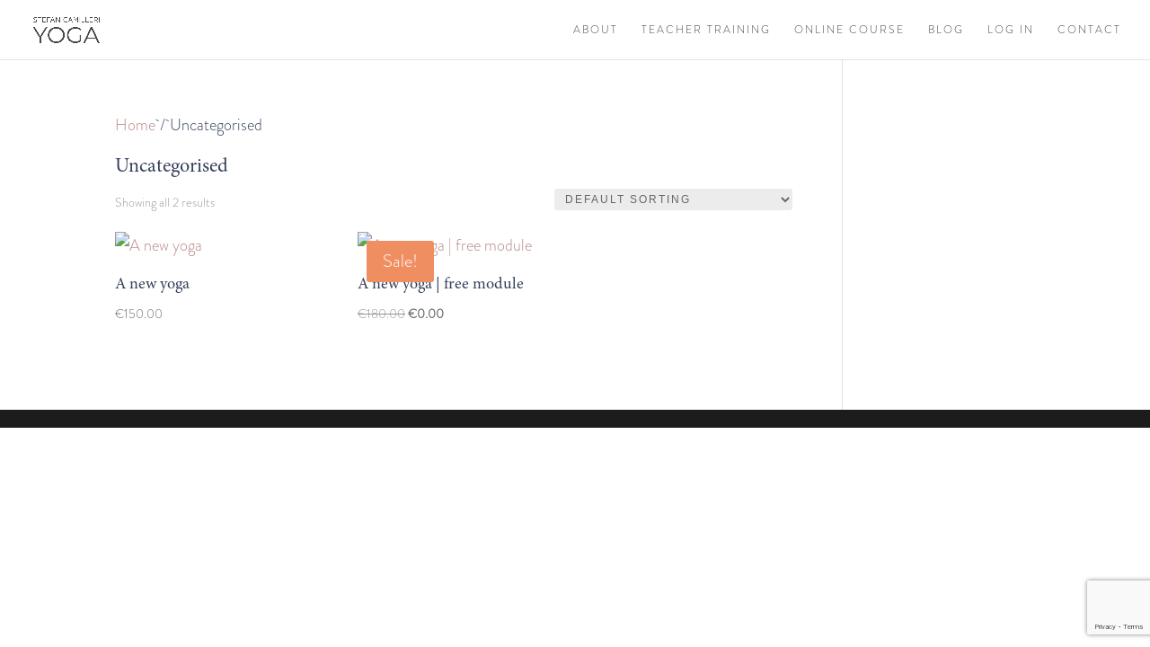

--- FILE ---
content_type: text/html; charset=utf-8
request_url: https://www.google.com/recaptcha/api2/anchor?ar=1&k=6Ldpb5UbAAAAAJV6hNB-x4XhQnlWTH1jfHI84O7F&co=aHR0cHM6Ly9zdGVmYW5jYW1pbGxlcml5b2dhLmNvbTo0NDM.&hl=en&v=PoyoqOPhxBO7pBk68S4YbpHZ&size=invisible&anchor-ms=20000&execute-ms=30000&cb=fy8tjxd2xz8d
body_size: 48743
content:
<!DOCTYPE HTML><html dir="ltr" lang="en"><head><meta http-equiv="Content-Type" content="text/html; charset=UTF-8">
<meta http-equiv="X-UA-Compatible" content="IE=edge">
<title>reCAPTCHA</title>
<style type="text/css">
/* cyrillic-ext */
@font-face {
  font-family: 'Roboto';
  font-style: normal;
  font-weight: 400;
  font-stretch: 100%;
  src: url(//fonts.gstatic.com/s/roboto/v48/KFO7CnqEu92Fr1ME7kSn66aGLdTylUAMa3GUBHMdazTgWw.woff2) format('woff2');
  unicode-range: U+0460-052F, U+1C80-1C8A, U+20B4, U+2DE0-2DFF, U+A640-A69F, U+FE2E-FE2F;
}
/* cyrillic */
@font-face {
  font-family: 'Roboto';
  font-style: normal;
  font-weight: 400;
  font-stretch: 100%;
  src: url(//fonts.gstatic.com/s/roboto/v48/KFO7CnqEu92Fr1ME7kSn66aGLdTylUAMa3iUBHMdazTgWw.woff2) format('woff2');
  unicode-range: U+0301, U+0400-045F, U+0490-0491, U+04B0-04B1, U+2116;
}
/* greek-ext */
@font-face {
  font-family: 'Roboto';
  font-style: normal;
  font-weight: 400;
  font-stretch: 100%;
  src: url(//fonts.gstatic.com/s/roboto/v48/KFO7CnqEu92Fr1ME7kSn66aGLdTylUAMa3CUBHMdazTgWw.woff2) format('woff2');
  unicode-range: U+1F00-1FFF;
}
/* greek */
@font-face {
  font-family: 'Roboto';
  font-style: normal;
  font-weight: 400;
  font-stretch: 100%;
  src: url(//fonts.gstatic.com/s/roboto/v48/KFO7CnqEu92Fr1ME7kSn66aGLdTylUAMa3-UBHMdazTgWw.woff2) format('woff2');
  unicode-range: U+0370-0377, U+037A-037F, U+0384-038A, U+038C, U+038E-03A1, U+03A3-03FF;
}
/* math */
@font-face {
  font-family: 'Roboto';
  font-style: normal;
  font-weight: 400;
  font-stretch: 100%;
  src: url(//fonts.gstatic.com/s/roboto/v48/KFO7CnqEu92Fr1ME7kSn66aGLdTylUAMawCUBHMdazTgWw.woff2) format('woff2');
  unicode-range: U+0302-0303, U+0305, U+0307-0308, U+0310, U+0312, U+0315, U+031A, U+0326-0327, U+032C, U+032F-0330, U+0332-0333, U+0338, U+033A, U+0346, U+034D, U+0391-03A1, U+03A3-03A9, U+03B1-03C9, U+03D1, U+03D5-03D6, U+03F0-03F1, U+03F4-03F5, U+2016-2017, U+2034-2038, U+203C, U+2040, U+2043, U+2047, U+2050, U+2057, U+205F, U+2070-2071, U+2074-208E, U+2090-209C, U+20D0-20DC, U+20E1, U+20E5-20EF, U+2100-2112, U+2114-2115, U+2117-2121, U+2123-214F, U+2190, U+2192, U+2194-21AE, U+21B0-21E5, U+21F1-21F2, U+21F4-2211, U+2213-2214, U+2216-22FF, U+2308-230B, U+2310, U+2319, U+231C-2321, U+2336-237A, U+237C, U+2395, U+239B-23B7, U+23D0, U+23DC-23E1, U+2474-2475, U+25AF, U+25B3, U+25B7, U+25BD, U+25C1, U+25CA, U+25CC, U+25FB, U+266D-266F, U+27C0-27FF, U+2900-2AFF, U+2B0E-2B11, U+2B30-2B4C, U+2BFE, U+3030, U+FF5B, U+FF5D, U+1D400-1D7FF, U+1EE00-1EEFF;
}
/* symbols */
@font-face {
  font-family: 'Roboto';
  font-style: normal;
  font-weight: 400;
  font-stretch: 100%;
  src: url(//fonts.gstatic.com/s/roboto/v48/KFO7CnqEu92Fr1ME7kSn66aGLdTylUAMaxKUBHMdazTgWw.woff2) format('woff2');
  unicode-range: U+0001-000C, U+000E-001F, U+007F-009F, U+20DD-20E0, U+20E2-20E4, U+2150-218F, U+2190, U+2192, U+2194-2199, U+21AF, U+21E6-21F0, U+21F3, U+2218-2219, U+2299, U+22C4-22C6, U+2300-243F, U+2440-244A, U+2460-24FF, U+25A0-27BF, U+2800-28FF, U+2921-2922, U+2981, U+29BF, U+29EB, U+2B00-2BFF, U+4DC0-4DFF, U+FFF9-FFFB, U+10140-1018E, U+10190-1019C, U+101A0, U+101D0-101FD, U+102E0-102FB, U+10E60-10E7E, U+1D2C0-1D2D3, U+1D2E0-1D37F, U+1F000-1F0FF, U+1F100-1F1AD, U+1F1E6-1F1FF, U+1F30D-1F30F, U+1F315, U+1F31C, U+1F31E, U+1F320-1F32C, U+1F336, U+1F378, U+1F37D, U+1F382, U+1F393-1F39F, U+1F3A7-1F3A8, U+1F3AC-1F3AF, U+1F3C2, U+1F3C4-1F3C6, U+1F3CA-1F3CE, U+1F3D4-1F3E0, U+1F3ED, U+1F3F1-1F3F3, U+1F3F5-1F3F7, U+1F408, U+1F415, U+1F41F, U+1F426, U+1F43F, U+1F441-1F442, U+1F444, U+1F446-1F449, U+1F44C-1F44E, U+1F453, U+1F46A, U+1F47D, U+1F4A3, U+1F4B0, U+1F4B3, U+1F4B9, U+1F4BB, U+1F4BF, U+1F4C8-1F4CB, U+1F4D6, U+1F4DA, U+1F4DF, U+1F4E3-1F4E6, U+1F4EA-1F4ED, U+1F4F7, U+1F4F9-1F4FB, U+1F4FD-1F4FE, U+1F503, U+1F507-1F50B, U+1F50D, U+1F512-1F513, U+1F53E-1F54A, U+1F54F-1F5FA, U+1F610, U+1F650-1F67F, U+1F687, U+1F68D, U+1F691, U+1F694, U+1F698, U+1F6AD, U+1F6B2, U+1F6B9-1F6BA, U+1F6BC, U+1F6C6-1F6CF, U+1F6D3-1F6D7, U+1F6E0-1F6EA, U+1F6F0-1F6F3, U+1F6F7-1F6FC, U+1F700-1F7FF, U+1F800-1F80B, U+1F810-1F847, U+1F850-1F859, U+1F860-1F887, U+1F890-1F8AD, U+1F8B0-1F8BB, U+1F8C0-1F8C1, U+1F900-1F90B, U+1F93B, U+1F946, U+1F984, U+1F996, U+1F9E9, U+1FA00-1FA6F, U+1FA70-1FA7C, U+1FA80-1FA89, U+1FA8F-1FAC6, U+1FACE-1FADC, U+1FADF-1FAE9, U+1FAF0-1FAF8, U+1FB00-1FBFF;
}
/* vietnamese */
@font-face {
  font-family: 'Roboto';
  font-style: normal;
  font-weight: 400;
  font-stretch: 100%;
  src: url(//fonts.gstatic.com/s/roboto/v48/KFO7CnqEu92Fr1ME7kSn66aGLdTylUAMa3OUBHMdazTgWw.woff2) format('woff2');
  unicode-range: U+0102-0103, U+0110-0111, U+0128-0129, U+0168-0169, U+01A0-01A1, U+01AF-01B0, U+0300-0301, U+0303-0304, U+0308-0309, U+0323, U+0329, U+1EA0-1EF9, U+20AB;
}
/* latin-ext */
@font-face {
  font-family: 'Roboto';
  font-style: normal;
  font-weight: 400;
  font-stretch: 100%;
  src: url(//fonts.gstatic.com/s/roboto/v48/KFO7CnqEu92Fr1ME7kSn66aGLdTylUAMa3KUBHMdazTgWw.woff2) format('woff2');
  unicode-range: U+0100-02BA, U+02BD-02C5, U+02C7-02CC, U+02CE-02D7, U+02DD-02FF, U+0304, U+0308, U+0329, U+1D00-1DBF, U+1E00-1E9F, U+1EF2-1EFF, U+2020, U+20A0-20AB, U+20AD-20C0, U+2113, U+2C60-2C7F, U+A720-A7FF;
}
/* latin */
@font-face {
  font-family: 'Roboto';
  font-style: normal;
  font-weight: 400;
  font-stretch: 100%;
  src: url(//fonts.gstatic.com/s/roboto/v48/KFO7CnqEu92Fr1ME7kSn66aGLdTylUAMa3yUBHMdazQ.woff2) format('woff2');
  unicode-range: U+0000-00FF, U+0131, U+0152-0153, U+02BB-02BC, U+02C6, U+02DA, U+02DC, U+0304, U+0308, U+0329, U+2000-206F, U+20AC, U+2122, U+2191, U+2193, U+2212, U+2215, U+FEFF, U+FFFD;
}
/* cyrillic-ext */
@font-face {
  font-family: 'Roboto';
  font-style: normal;
  font-weight: 500;
  font-stretch: 100%;
  src: url(//fonts.gstatic.com/s/roboto/v48/KFO7CnqEu92Fr1ME7kSn66aGLdTylUAMa3GUBHMdazTgWw.woff2) format('woff2');
  unicode-range: U+0460-052F, U+1C80-1C8A, U+20B4, U+2DE0-2DFF, U+A640-A69F, U+FE2E-FE2F;
}
/* cyrillic */
@font-face {
  font-family: 'Roboto';
  font-style: normal;
  font-weight: 500;
  font-stretch: 100%;
  src: url(//fonts.gstatic.com/s/roboto/v48/KFO7CnqEu92Fr1ME7kSn66aGLdTylUAMa3iUBHMdazTgWw.woff2) format('woff2');
  unicode-range: U+0301, U+0400-045F, U+0490-0491, U+04B0-04B1, U+2116;
}
/* greek-ext */
@font-face {
  font-family: 'Roboto';
  font-style: normal;
  font-weight: 500;
  font-stretch: 100%;
  src: url(//fonts.gstatic.com/s/roboto/v48/KFO7CnqEu92Fr1ME7kSn66aGLdTylUAMa3CUBHMdazTgWw.woff2) format('woff2');
  unicode-range: U+1F00-1FFF;
}
/* greek */
@font-face {
  font-family: 'Roboto';
  font-style: normal;
  font-weight: 500;
  font-stretch: 100%;
  src: url(//fonts.gstatic.com/s/roboto/v48/KFO7CnqEu92Fr1ME7kSn66aGLdTylUAMa3-UBHMdazTgWw.woff2) format('woff2');
  unicode-range: U+0370-0377, U+037A-037F, U+0384-038A, U+038C, U+038E-03A1, U+03A3-03FF;
}
/* math */
@font-face {
  font-family: 'Roboto';
  font-style: normal;
  font-weight: 500;
  font-stretch: 100%;
  src: url(//fonts.gstatic.com/s/roboto/v48/KFO7CnqEu92Fr1ME7kSn66aGLdTylUAMawCUBHMdazTgWw.woff2) format('woff2');
  unicode-range: U+0302-0303, U+0305, U+0307-0308, U+0310, U+0312, U+0315, U+031A, U+0326-0327, U+032C, U+032F-0330, U+0332-0333, U+0338, U+033A, U+0346, U+034D, U+0391-03A1, U+03A3-03A9, U+03B1-03C9, U+03D1, U+03D5-03D6, U+03F0-03F1, U+03F4-03F5, U+2016-2017, U+2034-2038, U+203C, U+2040, U+2043, U+2047, U+2050, U+2057, U+205F, U+2070-2071, U+2074-208E, U+2090-209C, U+20D0-20DC, U+20E1, U+20E5-20EF, U+2100-2112, U+2114-2115, U+2117-2121, U+2123-214F, U+2190, U+2192, U+2194-21AE, U+21B0-21E5, U+21F1-21F2, U+21F4-2211, U+2213-2214, U+2216-22FF, U+2308-230B, U+2310, U+2319, U+231C-2321, U+2336-237A, U+237C, U+2395, U+239B-23B7, U+23D0, U+23DC-23E1, U+2474-2475, U+25AF, U+25B3, U+25B7, U+25BD, U+25C1, U+25CA, U+25CC, U+25FB, U+266D-266F, U+27C0-27FF, U+2900-2AFF, U+2B0E-2B11, U+2B30-2B4C, U+2BFE, U+3030, U+FF5B, U+FF5D, U+1D400-1D7FF, U+1EE00-1EEFF;
}
/* symbols */
@font-face {
  font-family: 'Roboto';
  font-style: normal;
  font-weight: 500;
  font-stretch: 100%;
  src: url(//fonts.gstatic.com/s/roboto/v48/KFO7CnqEu92Fr1ME7kSn66aGLdTylUAMaxKUBHMdazTgWw.woff2) format('woff2');
  unicode-range: U+0001-000C, U+000E-001F, U+007F-009F, U+20DD-20E0, U+20E2-20E4, U+2150-218F, U+2190, U+2192, U+2194-2199, U+21AF, U+21E6-21F0, U+21F3, U+2218-2219, U+2299, U+22C4-22C6, U+2300-243F, U+2440-244A, U+2460-24FF, U+25A0-27BF, U+2800-28FF, U+2921-2922, U+2981, U+29BF, U+29EB, U+2B00-2BFF, U+4DC0-4DFF, U+FFF9-FFFB, U+10140-1018E, U+10190-1019C, U+101A0, U+101D0-101FD, U+102E0-102FB, U+10E60-10E7E, U+1D2C0-1D2D3, U+1D2E0-1D37F, U+1F000-1F0FF, U+1F100-1F1AD, U+1F1E6-1F1FF, U+1F30D-1F30F, U+1F315, U+1F31C, U+1F31E, U+1F320-1F32C, U+1F336, U+1F378, U+1F37D, U+1F382, U+1F393-1F39F, U+1F3A7-1F3A8, U+1F3AC-1F3AF, U+1F3C2, U+1F3C4-1F3C6, U+1F3CA-1F3CE, U+1F3D4-1F3E0, U+1F3ED, U+1F3F1-1F3F3, U+1F3F5-1F3F7, U+1F408, U+1F415, U+1F41F, U+1F426, U+1F43F, U+1F441-1F442, U+1F444, U+1F446-1F449, U+1F44C-1F44E, U+1F453, U+1F46A, U+1F47D, U+1F4A3, U+1F4B0, U+1F4B3, U+1F4B9, U+1F4BB, U+1F4BF, U+1F4C8-1F4CB, U+1F4D6, U+1F4DA, U+1F4DF, U+1F4E3-1F4E6, U+1F4EA-1F4ED, U+1F4F7, U+1F4F9-1F4FB, U+1F4FD-1F4FE, U+1F503, U+1F507-1F50B, U+1F50D, U+1F512-1F513, U+1F53E-1F54A, U+1F54F-1F5FA, U+1F610, U+1F650-1F67F, U+1F687, U+1F68D, U+1F691, U+1F694, U+1F698, U+1F6AD, U+1F6B2, U+1F6B9-1F6BA, U+1F6BC, U+1F6C6-1F6CF, U+1F6D3-1F6D7, U+1F6E0-1F6EA, U+1F6F0-1F6F3, U+1F6F7-1F6FC, U+1F700-1F7FF, U+1F800-1F80B, U+1F810-1F847, U+1F850-1F859, U+1F860-1F887, U+1F890-1F8AD, U+1F8B0-1F8BB, U+1F8C0-1F8C1, U+1F900-1F90B, U+1F93B, U+1F946, U+1F984, U+1F996, U+1F9E9, U+1FA00-1FA6F, U+1FA70-1FA7C, U+1FA80-1FA89, U+1FA8F-1FAC6, U+1FACE-1FADC, U+1FADF-1FAE9, U+1FAF0-1FAF8, U+1FB00-1FBFF;
}
/* vietnamese */
@font-face {
  font-family: 'Roboto';
  font-style: normal;
  font-weight: 500;
  font-stretch: 100%;
  src: url(//fonts.gstatic.com/s/roboto/v48/KFO7CnqEu92Fr1ME7kSn66aGLdTylUAMa3OUBHMdazTgWw.woff2) format('woff2');
  unicode-range: U+0102-0103, U+0110-0111, U+0128-0129, U+0168-0169, U+01A0-01A1, U+01AF-01B0, U+0300-0301, U+0303-0304, U+0308-0309, U+0323, U+0329, U+1EA0-1EF9, U+20AB;
}
/* latin-ext */
@font-face {
  font-family: 'Roboto';
  font-style: normal;
  font-weight: 500;
  font-stretch: 100%;
  src: url(//fonts.gstatic.com/s/roboto/v48/KFO7CnqEu92Fr1ME7kSn66aGLdTylUAMa3KUBHMdazTgWw.woff2) format('woff2');
  unicode-range: U+0100-02BA, U+02BD-02C5, U+02C7-02CC, U+02CE-02D7, U+02DD-02FF, U+0304, U+0308, U+0329, U+1D00-1DBF, U+1E00-1E9F, U+1EF2-1EFF, U+2020, U+20A0-20AB, U+20AD-20C0, U+2113, U+2C60-2C7F, U+A720-A7FF;
}
/* latin */
@font-face {
  font-family: 'Roboto';
  font-style: normal;
  font-weight: 500;
  font-stretch: 100%;
  src: url(//fonts.gstatic.com/s/roboto/v48/KFO7CnqEu92Fr1ME7kSn66aGLdTylUAMa3yUBHMdazQ.woff2) format('woff2');
  unicode-range: U+0000-00FF, U+0131, U+0152-0153, U+02BB-02BC, U+02C6, U+02DA, U+02DC, U+0304, U+0308, U+0329, U+2000-206F, U+20AC, U+2122, U+2191, U+2193, U+2212, U+2215, U+FEFF, U+FFFD;
}
/* cyrillic-ext */
@font-face {
  font-family: 'Roboto';
  font-style: normal;
  font-weight: 900;
  font-stretch: 100%;
  src: url(//fonts.gstatic.com/s/roboto/v48/KFO7CnqEu92Fr1ME7kSn66aGLdTylUAMa3GUBHMdazTgWw.woff2) format('woff2');
  unicode-range: U+0460-052F, U+1C80-1C8A, U+20B4, U+2DE0-2DFF, U+A640-A69F, U+FE2E-FE2F;
}
/* cyrillic */
@font-face {
  font-family: 'Roboto';
  font-style: normal;
  font-weight: 900;
  font-stretch: 100%;
  src: url(//fonts.gstatic.com/s/roboto/v48/KFO7CnqEu92Fr1ME7kSn66aGLdTylUAMa3iUBHMdazTgWw.woff2) format('woff2');
  unicode-range: U+0301, U+0400-045F, U+0490-0491, U+04B0-04B1, U+2116;
}
/* greek-ext */
@font-face {
  font-family: 'Roboto';
  font-style: normal;
  font-weight: 900;
  font-stretch: 100%;
  src: url(//fonts.gstatic.com/s/roboto/v48/KFO7CnqEu92Fr1ME7kSn66aGLdTylUAMa3CUBHMdazTgWw.woff2) format('woff2');
  unicode-range: U+1F00-1FFF;
}
/* greek */
@font-face {
  font-family: 'Roboto';
  font-style: normal;
  font-weight: 900;
  font-stretch: 100%;
  src: url(//fonts.gstatic.com/s/roboto/v48/KFO7CnqEu92Fr1ME7kSn66aGLdTylUAMa3-UBHMdazTgWw.woff2) format('woff2');
  unicode-range: U+0370-0377, U+037A-037F, U+0384-038A, U+038C, U+038E-03A1, U+03A3-03FF;
}
/* math */
@font-face {
  font-family: 'Roboto';
  font-style: normal;
  font-weight: 900;
  font-stretch: 100%;
  src: url(//fonts.gstatic.com/s/roboto/v48/KFO7CnqEu92Fr1ME7kSn66aGLdTylUAMawCUBHMdazTgWw.woff2) format('woff2');
  unicode-range: U+0302-0303, U+0305, U+0307-0308, U+0310, U+0312, U+0315, U+031A, U+0326-0327, U+032C, U+032F-0330, U+0332-0333, U+0338, U+033A, U+0346, U+034D, U+0391-03A1, U+03A3-03A9, U+03B1-03C9, U+03D1, U+03D5-03D6, U+03F0-03F1, U+03F4-03F5, U+2016-2017, U+2034-2038, U+203C, U+2040, U+2043, U+2047, U+2050, U+2057, U+205F, U+2070-2071, U+2074-208E, U+2090-209C, U+20D0-20DC, U+20E1, U+20E5-20EF, U+2100-2112, U+2114-2115, U+2117-2121, U+2123-214F, U+2190, U+2192, U+2194-21AE, U+21B0-21E5, U+21F1-21F2, U+21F4-2211, U+2213-2214, U+2216-22FF, U+2308-230B, U+2310, U+2319, U+231C-2321, U+2336-237A, U+237C, U+2395, U+239B-23B7, U+23D0, U+23DC-23E1, U+2474-2475, U+25AF, U+25B3, U+25B7, U+25BD, U+25C1, U+25CA, U+25CC, U+25FB, U+266D-266F, U+27C0-27FF, U+2900-2AFF, U+2B0E-2B11, U+2B30-2B4C, U+2BFE, U+3030, U+FF5B, U+FF5D, U+1D400-1D7FF, U+1EE00-1EEFF;
}
/* symbols */
@font-face {
  font-family: 'Roboto';
  font-style: normal;
  font-weight: 900;
  font-stretch: 100%;
  src: url(//fonts.gstatic.com/s/roboto/v48/KFO7CnqEu92Fr1ME7kSn66aGLdTylUAMaxKUBHMdazTgWw.woff2) format('woff2');
  unicode-range: U+0001-000C, U+000E-001F, U+007F-009F, U+20DD-20E0, U+20E2-20E4, U+2150-218F, U+2190, U+2192, U+2194-2199, U+21AF, U+21E6-21F0, U+21F3, U+2218-2219, U+2299, U+22C4-22C6, U+2300-243F, U+2440-244A, U+2460-24FF, U+25A0-27BF, U+2800-28FF, U+2921-2922, U+2981, U+29BF, U+29EB, U+2B00-2BFF, U+4DC0-4DFF, U+FFF9-FFFB, U+10140-1018E, U+10190-1019C, U+101A0, U+101D0-101FD, U+102E0-102FB, U+10E60-10E7E, U+1D2C0-1D2D3, U+1D2E0-1D37F, U+1F000-1F0FF, U+1F100-1F1AD, U+1F1E6-1F1FF, U+1F30D-1F30F, U+1F315, U+1F31C, U+1F31E, U+1F320-1F32C, U+1F336, U+1F378, U+1F37D, U+1F382, U+1F393-1F39F, U+1F3A7-1F3A8, U+1F3AC-1F3AF, U+1F3C2, U+1F3C4-1F3C6, U+1F3CA-1F3CE, U+1F3D4-1F3E0, U+1F3ED, U+1F3F1-1F3F3, U+1F3F5-1F3F7, U+1F408, U+1F415, U+1F41F, U+1F426, U+1F43F, U+1F441-1F442, U+1F444, U+1F446-1F449, U+1F44C-1F44E, U+1F453, U+1F46A, U+1F47D, U+1F4A3, U+1F4B0, U+1F4B3, U+1F4B9, U+1F4BB, U+1F4BF, U+1F4C8-1F4CB, U+1F4D6, U+1F4DA, U+1F4DF, U+1F4E3-1F4E6, U+1F4EA-1F4ED, U+1F4F7, U+1F4F9-1F4FB, U+1F4FD-1F4FE, U+1F503, U+1F507-1F50B, U+1F50D, U+1F512-1F513, U+1F53E-1F54A, U+1F54F-1F5FA, U+1F610, U+1F650-1F67F, U+1F687, U+1F68D, U+1F691, U+1F694, U+1F698, U+1F6AD, U+1F6B2, U+1F6B9-1F6BA, U+1F6BC, U+1F6C6-1F6CF, U+1F6D3-1F6D7, U+1F6E0-1F6EA, U+1F6F0-1F6F3, U+1F6F7-1F6FC, U+1F700-1F7FF, U+1F800-1F80B, U+1F810-1F847, U+1F850-1F859, U+1F860-1F887, U+1F890-1F8AD, U+1F8B0-1F8BB, U+1F8C0-1F8C1, U+1F900-1F90B, U+1F93B, U+1F946, U+1F984, U+1F996, U+1F9E9, U+1FA00-1FA6F, U+1FA70-1FA7C, U+1FA80-1FA89, U+1FA8F-1FAC6, U+1FACE-1FADC, U+1FADF-1FAE9, U+1FAF0-1FAF8, U+1FB00-1FBFF;
}
/* vietnamese */
@font-face {
  font-family: 'Roboto';
  font-style: normal;
  font-weight: 900;
  font-stretch: 100%;
  src: url(//fonts.gstatic.com/s/roboto/v48/KFO7CnqEu92Fr1ME7kSn66aGLdTylUAMa3OUBHMdazTgWw.woff2) format('woff2');
  unicode-range: U+0102-0103, U+0110-0111, U+0128-0129, U+0168-0169, U+01A0-01A1, U+01AF-01B0, U+0300-0301, U+0303-0304, U+0308-0309, U+0323, U+0329, U+1EA0-1EF9, U+20AB;
}
/* latin-ext */
@font-face {
  font-family: 'Roboto';
  font-style: normal;
  font-weight: 900;
  font-stretch: 100%;
  src: url(//fonts.gstatic.com/s/roboto/v48/KFO7CnqEu92Fr1ME7kSn66aGLdTylUAMa3KUBHMdazTgWw.woff2) format('woff2');
  unicode-range: U+0100-02BA, U+02BD-02C5, U+02C7-02CC, U+02CE-02D7, U+02DD-02FF, U+0304, U+0308, U+0329, U+1D00-1DBF, U+1E00-1E9F, U+1EF2-1EFF, U+2020, U+20A0-20AB, U+20AD-20C0, U+2113, U+2C60-2C7F, U+A720-A7FF;
}
/* latin */
@font-face {
  font-family: 'Roboto';
  font-style: normal;
  font-weight: 900;
  font-stretch: 100%;
  src: url(//fonts.gstatic.com/s/roboto/v48/KFO7CnqEu92Fr1ME7kSn66aGLdTylUAMa3yUBHMdazQ.woff2) format('woff2');
  unicode-range: U+0000-00FF, U+0131, U+0152-0153, U+02BB-02BC, U+02C6, U+02DA, U+02DC, U+0304, U+0308, U+0329, U+2000-206F, U+20AC, U+2122, U+2191, U+2193, U+2212, U+2215, U+FEFF, U+FFFD;
}

</style>
<link rel="stylesheet" type="text/css" href="https://www.gstatic.com/recaptcha/releases/PoyoqOPhxBO7pBk68S4YbpHZ/styles__ltr.css">
<script nonce="8Kkj0OsDU4VmAF4ZQxsoGg" type="text/javascript">window['__recaptcha_api'] = 'https://www.google.com/recaptcha/api2/';</script>
<script type="text/javascript" src="https://www.gstatic.com/recaptcha/releases/PoyoqOPhxBO7pBk68S4YbpHZ/recaptcha__en.js" nonce="8Kkj0OsDU4VmAF4ZQxsoGg">
      
    </script></head>
<body><div id="rc-anchor-alert" class="rc-anchor-alert"></div>
<input type="hidden" id="recaptcha-token" value="[base64]">
<script type="text/javascript" nonce="8Kkj0OsDU4VmAF4ZQxsoGg">
      recaptcha.anchor.Main.init("[\x22ainput\x22,[\x22bgdata\x22,\x22\x22,\[base64]/[base64]/[base64]/KE4oMTI0LHYsdi5HKSxMWihsLHYpKTpOKDEyNCx2LGwpLFYpLHYpLFQpKSxGKDE3MSx2KX0scjc9ZnVuY3Rpb24obCl7cmV0dXJuIGx9LEM9ZnVuY3Rpb24obCxWLHYpe04odixsLFYpLFZbYWtdPTI3OTZ9LG49ZnVuY3Rpb24obCxWKXtWLlg9KChWLlg/[base64]/[base64]/[base64]/[base64]/[base64]/[base64]/[base64]/[base64]/[base64]/[base64]/[base64]\\u003d\x22,\[base64]\\u003d\\u003d\x22,\x22w7orw6EhesKUw406NGzDrCNFwrAHw7rCosOiJRsIaMOVHy7Dn2zCnQ10FTsnwo5nworCtAbDvCDDmFptwofCiknDg2JMwr8VwpPCsjnDjMK0w5QDFEYrIcKCw5/CgcOIw7bDhsO6wo/Cpm8DTsO6w6p1w43DscK6H3Fiwq3DrGQ9a8K7w4bCp8OIAcOvwrA9EsOTEsKnZnlDw4Q2EsOsw5TDgCPCusOAYDoTYAYxw6/Cky9HwrLDvxZGQ8K0wpduVsOFw6DDmEnDm8OQwoHDqlxUODbDp8KFJUHDhVFjOTfDucOCwpPDj8ObwpfCuD3CpsKaNhHCjMKBwooaw5jDkn5nw446AcKrXcKXwqzDrsKfaF1rw5XDoxYcUzxibcK7w65TY8O4wpfCmVrDvz9secOxCAfCscO7woTDtsK/wq3DnVtUXSwyTQF5BsK2w7pzXHDDmMK0HcKJUhDCkx7CmADCl8Oww7jCpDfDu8KgwofCsMOuIcOJI8OkE0/Ct24AbcKmw4DDhcKGwoHDiMK6w4Vtwq15w6TDlcKxecKEwo/Ck3/CtMKYd3XDncOkwrI9KB7CrMKuLMOrD8KWw4fCv8KvWS/Cv17CsMKrw4krwpxDw4t0Xm87LD9YwoTCnCPDpBtqdzRQw4QNbxAtIcOzJ3Npw6g0Hh48wrYhf8K1bsKKWwHDlm/DnsKdw73DuWXCr8OzMzACA2nCqsKTw67DosKcQ8OXL8Ovw67Ct0vDgcKwHEXCnsKyH8O9wpfDpsONTD3CmjXDs0PDnMOCUcOHUsOPVcOlwrM1G8OhwrHCncO/[base64]/CvkdRwpLCncKxIMOjwoILwoNTwoZOwpt3wqHDgkfChXnDkR/[base64]/CqcOWw68awqwmCBV3NlF5w6LDq3nDuATDlCzClcKMPD9+REdCwq45wod/fsKnw7BfTnTCv8KPwpTCocKPc8OFUcKOw4TCvcKBwrbDjhzCuMOXw77DusKWWmcswp3DscOdwonDpAZewqbDg8KRw5bCpDINw6YEf8KUQnjCrcKPw6kUc8K0CHDDml1COEwqbsKgw4tCKwzDr2jCu2JhCGVSfWXDrcOGwrrCk0nCgxwqTi9awqI/DlQ4w7DCq8K5wpFww4Bhw5jDv8KSwpALw6g2wpvDizvCmh3CocOfw7DDhCXCu0zDpsO3wqU1wo9rwpdyN8OJw4/CtjYvQsKEw4AyWMONH8OpTMKJfBVBB8KLVMKbd0wnfkF/w7Rcw63DtFoSR8KcLWwnwqd+E3rCviXDg8OlwqANwrDCqsK0worDvHjDlks7wpshV8O+w4xTw5fDtsODU8Kpw7bCoDAuw6EPcMKuw6k5IlQWw7TDqcKtAcKew4IgTwnCv8OGU8KpwpLCgMO6w6liMsOGw7DCjsKAesOnVyDDmcKswrLDoDDCjh/[base64]/Dvy/[base64]/DqEwuwq51woPDv8Knw4tvwoLDrcKaMDlcNsKAT8OpIMKRwoXClVzCkTjCvwo3wo/[base64]/CvcKpw7jCgCXDlTDCmMKyHm/DvcOjw7jClAwyM8Oqw7MiQ184UsOFw4LDrzzDrV8XwqtJSMKCUSRnw6HDvMKVa3whZDTDrsOJCCPCjD/[base64]/[base64]/CvsO+w4bCuQfDqcKnw5nDgMKUwow0wqlPQG1iw5fCjAZrcsKSw6PCtsO1acOaw4vCisKAw5ZVaHx8DMK/NsOEw54VecOLZsOsC8O3w4vDlE/ChnPDhcOIwrfCmsKgwrx8ZMOtwo3Dk1gJGBzCrR0Qw7cdwqA/wqfCrFLCgMOYw4LDjEhVwrjCh8OGIiTCncOKw5NAwr/CizRuw55Uwpwdwqp8w5HDmsOTdcOmwrsWw4dYAsKvDsOWTAvCgHvDjsOSfcKmbMOswqh5w6lJN8OEw7wBwrpLw5FxLMK7w7PDvMOSclYfw5khwqHDpsO0IMOVw6PCtcKlwpphwrnDusOlw47DgcKtTgAdwqtuw4QoLTh5w4hND8O4OsKawqR/woxEwrPCksK4wq85GsKPwr7CtMKNIEXDssKqfzJAwoFKLkfDjsOvBcOnwrfDnsKdw6fDtAx4w4vCmcKBwrdIw73CqRbDmMOAw5DCjMKMw7ZOGyLDoH1ybcOTc8KAccKqHMO3WMORw6RwUynCo8KOL8OoUDM0BsKrw7c9w5vCjcKIwr8ww6/Du8OEw5vDtkUvVTxVFykPH23DqsOxw5HDrsOXSHQHKz/CgMOAL1NSw6R3V2NGw4osUDEIMMKsw4nClyUxXcODbsOaXcK5w6Zlw7LCsy8nwpjDmMK8V8OVK8KBEMK8wqIUG2PChCPCkMOkQsONZVjDk0dudyhRwrtzw6LDvMK/wrh2ccOPwp5Fw7HCoitwwo/DpQrDucKJGARmwpp4Dh1Gw7PCizjCjcKAIcOOXQoodsO/wrrChEDCrcOYWMKXwoDCpU/DvHgSL8KKAFPClsKzw5xAw7HDgG/Ds0IkwqN6dXTDu8KdGcKhwofDhSVNEwBQfsKSfsKaLTnCs8OsAcKlw7lHf8KtwpFQQsKhwrYXfGfDk8O5w5/Cl8O4w5IYfz1SwonDmFgYbVzCgH4UwoV5w6PDpDB5w7AeMWMHw6E6wp/ChsOiw7/DsAZQwrweD8KQw4MtK8K8wp3CoMOxVMKqw7NyXV0uwrPDoMODRE3DmcKOwpkLw6zDvmFLwrdPbMO+wpzCq8O+esKTMD3Dgi5pdg3CvMKfJTnDnkLDrcO5wqrDi8OXwqEhWGnCnDPCiF8DwoNQTsKDEsOWPE7DvcKSwocbwrRIc0jCp23Cq8O/DRs5RwokKlXDhcOfwo46worCi8KTwoElAiQvKkgXeMOzMMODw41SfMKJw6UPwrNBw6fCgybDjA7CqsKCX3hmw63CsDRKw7jDssKTw7ZPwrRPJsKswokBM8Kyw78xw7/DjsOrZsKew5TDnsOVZsOHBcK4EcODNyrDsCjDoSJBw5PCkx99IlvCjcOGMsOtw6F5wp40dsOHwovCqsK2WTrCpisnw7nDmB/[base64]/Dv3vDpykawoRkLxTCncOPHMOcw4fCjcKlw6PCoWQNB8KqTxDDv8Kbw4rDjA3Dnz/DlcOMIcKYFsKLw7Zcw7zCrgN+RVMiw484wppqGTRbJglRw7Q4w5lrw4LDnVwoBU3ChsKow4ZWw5cew6nCpsK+wqDDgsOMSMOVbV90w6EDwpg/w6M4w6gGwpjDvxnCslHCnsOlw6p/L0N+wr7CisKtfsO9QkI4wr8FByggdsOsSzI2Q8OzAMOsw5HDl8KOV3HCh8K+ZS8ZTGR2w6LCgSjDo3HDj3gvRcKAVjPCk2prbcKGE8OUOcOHw7jDhsK/CW0fw4jCpcOmw7sBVjJ5fG/DlmF7w5rDn8KJe23DlXNnK0nDmRbDsMOeDzhIbnPDhUp8w5Quw5vChcKHwrXCoXvDv8K2MMO/[base64]/CqCLDo8OuGiXDvglIw5bDl2TDnS7ClMKEIkbCu0XCh8OPFGkiw716w4QZPMKWZElxwrrDpFjCnsKDa2zCnlXCsAtYwqzDhBDCs8O5wonCjWNZDsKVfcK2w6xpc8Ovw45DTsOMwprCnCYiZSckW1bDmwE4wro8bwEWLydnw7YBwr7CtBd/IcKdWgTDi37CmlPDqcORd8K3w4ROXRsEwqVISFA+FMOdVm8gwoHDqCt6wq1jU8KCACwgBMOsw7rDlMKewr/Di8OWLMO4wqYZB8K9w7/DvMO3wq7Duxo/fxzCs2I9wq7Cu1vDhQgVwrMoNsOBwr/Dm8OBw5DCrsONBWHDiwM8w6rDuMOyBMOvw7s5w6vDnEPDpiDDh33Cn19ZcMOjdAPDoQNxw4/ChFA8wr5Ew6cINFnDsMOJDcKRccKAVsO/TsKiQMO7bg58KMKaVcOEQ29ew6rDgC/CrnTDgh3CrFXDkU9Nw5QNNsOyYH4Dwp/DjCRbLkrDqHMuwrDDsknCnMKpw7zCi0MDw5fCjygNwp/Ci8OuwofDtMKCbGjCkMKEHRAqwoEiw79vwojDixPCigDDh2RSRsKkw4lScMKMwqo3TFbDm8OHMQVidsKNw5PDoCHCrykRDFB0w5LChsOgYMOHw7F7wo1bwr0gw7h7LcK5w4vDrcOqCirDvcO4wpzClsOldn/[base64]/DpEZTw5RhGj4Jw58PcBM6EVPClMO2OUHCr1LCo2PDicOGCmvDg8KhLBjCgWzCjV1lIcOBwoHCuGnDnHY0Qh3CtV3CqMKZwrEfWVMAXMKSA8KBw5/DpcOrOwzCmSrChsOpasOFw5TCisOEZ0DDuyPDmR1iw7/CmMOIRsOjXTNneFPCnsKgP8OHDsKaA1XCjsKXKcK4Wj/DqjnDmMOhAcKlwp57wpHCtsOqw6TDsQolPm3DkDc3wqrCr8KZb8Kkw5fCszzCucKMwp7DnsK8AWrCq8OKPmUww4gRJDjCocOFw4nDncOQEXd8w6Jhw7XDu0NNw590XHzCpxo8w4/DhFnDszXDlcKSHSbDicO7w7vDoMK1w4l1HAAnwrIDTMOxMMO4JUrDp8Kfw7bCqcOMBsOmwoMWOMOCwr3ChcK1w4lvCsKRZsKYUD7CtsOHwqICwpJdwpnDmETClcOYw6bDuwjDucK2woLDhMKDMsOTZHhiw5HCizc2UMOWw4zDj8Kbw6vDscKlW8KSwoLChcK4VsK/woXDmcK4wqfDji4WBhcww4TCvT3CnXQow6BbNS1qwq4FasO/wr0swo7DkMKDJsKnOU5IfmXCpsOQIQpcV8Kkw7szJMOWw7PDunQke8O+N8OLwqfDtjPDisOQw7ljLcOuw5jDtSxywp/Ct8OuwqI/ASVza8OgdhLCsF4kwrQIw5PCuCLCoivDv8KBw7Ucw67DmnLCrsOOw4fDnBnCmMKlU8O1w6czc0rDs8KDUzYGwr1Hw7/Ck8KJw4DDu8OvScOmwrxFJBrDv8OkS8KCW8OtUMOfwqfCnG/CpMOfw7bCuRNZa1YMwqZmcSXCtMO3N09jN0Vmw5MEw7vClcOGcSvCscOVT3zDgsKBwpDDmVPClMOrT8KdU8KewpFjwrIYw4DDsgrCnHvCksKIw6FjYkRfBsKmwoXDs3fDlcKVIj3CpXoywp7CpcOGwpIYw6fDsMKQwpLCiTbCi0QEUEnCtzcbB8KyVMO/w50YUMKuRsOxN0I8wrfCgMKuZTnCo8K5wpIHU13Dl8Ouwp15wq4LAcOxHsKOPhXCkBdMbcKdw4/CkQ0hcsONM8Kjw54XTcKwwrYAQi0JwpswQ27Cv8O8woJHYgjDgHl4JQ/DhysGAsKBwo7CsRQzw47DvsKSw4AKG8Kmw5rDgcOUSsOsw7fDlRbDuzABYcKwwrIQw4FRFsOxwo0NTMKqw7rColt/[base64]/Dt8OBwqbDl8KKwpxhIisYJkxoSnfCrwXDhcOaw6DDssKiY8KBw6hwGR/CklcObCHCgX5xS8O1HcKnfDnDjVvCqC/Cu03CmEXCgsOsVCRXwq/[base64]/DsX/DnsKtLcOQNcO8wpvDs8KSO8OPw5BEw4zCrSHCucK4VQYgMwklwoA8MSkzw5JbwrB3G8OYNsKawqJnCUTCmE3Cr3HCo8KYw5ByfEgYwrbDtMOGFsOeKsKGw5LDgsKaRGZvKynCpyDCicK9HMKaQMKuKEXCrMKrFsO2XsKDL8OPwrrDlTnDi0YOdMOsw7DCjD/Dhh8ewo3CpsOiwrHClMKANAfCqsOQwoh9w5fCr8KKwofDr1nDlsOEwpDCvT/DtsK+w6XDrC/DjMK3fU7CssKQwpDCt17DgDrCqDYlw7UmIMOcVcKwwovCvEDCpcORw5tuTcKCwpDCv8K/TUYRw5nDp03CmcO1wq1Zw6FEN8KLcMO/XcOBTA0jwqZDBMKWwoPCh0zCtjhqw4DCt8KLEsKvw6oEVcOsfiQMw6QvwrAwP8KkB8KMI8OAf2MhwpzCusOXYWxNfw5fJHoBWCzDpCAJU8OTD8Kpwq/DjcKLUkNGdMOYMwwITsKTw6jDiCZVwo5Mcg/CvFJ7eXPDnMOIw6nDkcKlJSzCuGkNG0LDmUvDp8KKYUvDmhBmwrvCpcOjwpbDuAnDnGEVw6/Cj8ORwpo9w6bCoMO9cMOKF8Kaw7XCksOEHwsxDVvCksOePsOfwpENPcKMIUPDvsOkMMKjISbClFbCh8Oaw7HCmHfCv8KDDsOnw6DCsDwOOi7CuTMuw4vDs8KcRcOGYMK/JcKaw5zDkkDCj8OiwpnCsMKWPG04wpXCg8OTw7TCrxosTsO1w6/CuzVAwqPDqcKfw57Dp8OuwrHDrsOoOsO+wqHCs0/DkXjCgjoKw5BSwpPChVsuwobDqMKgw6zDqB1sLTN2KsOlU8KwccKUFMKbfzoQwpF+w6NgwrwnHEvCiQknJcKJEsKdw4wpwp/Dt8KuRVPCt1Ipw7wYwofCgHhSwppnwogbLVzDpFljeWtcw5DDqMOeFMKvEWrDu8OFwr5Bw7nDmcOVGcKZwq08w5oVJ3AwwrZLCHzCgDTCpAfDqGnCrhXDkE1Cw5zCgj/DusOxw63CvwDCg8O0ayBRwqV3wosIwonDg8OpdXNWwpAdwoJdbMKwcMOvecOXYzNbSMOpbj3DlcO3AMKIVAcCwrTChsORwpjCoMKIJE06w7QqMiPDgkzDnMOFLcKbw7PDnRvDmcKSw6Ncw5Q/wpliwrJjw5XCihdZw4MLaTonwofDqcK9w43CsMKHwpnDgcKqw50cYUgCT8KXw5c1bG9WMzhHHVvDlMOowqk0DMKpw68CacK+AmTDjgfDl8Knw6bDsno6wrzCtlRgR8KPwozCjXcbN8O5fn3DmMKbw57DqcKZEcKKfcKFw4HDikfDrhw/A2jDt8OjAsKUwpzCjnTDpcKBw7JYw4TCvWLCmG/Ci8KsesO1wptrWMOIw7rClsOPw4dfwq3DvE3CtAFNED4yNUgeYMOTT3zClyvDiMOlwo7DusOHw6gFw5XCtixKwq5XwrbDmMOANBsjHMK9UcO2ecO5wr7Dv8O7w6PCpF3DiQJ7FMOCOMK5VcKFDMOww5zDvnwewq3Cq0ZDwpMqw4s8w5/[base64]/DzzDksOGw7vDuxxMacK3w5gaw5rDh8K+wo7DpcOwCcKrwrYTN8O0VsKdS8OCPW1ywq7ChsO7EcK+e0ZGDMO3EjjDicO8w6AuWSPDlHPCkWvCsMOHw6vCqjfCoCLDsMO4wp94wq99w78hw6/CscO8wqfDpiVbw6AAUzfDr8O2woZrBSMBJW86UjrCoMOXSnExWAxGTcKCOMKNEsOocU7ClcK+LDDDjcOSPcOGwprCpwF7H2AUwrYFVMOiwrnCiDZsPcKkeB7Dp8OJwqZCw7g6KcOfKhPDokfCgyEuw4YEw5TDvsKZwpXClWE9O1pvfMOxGcOgLsOkw6rDgD9rwq/[base64]/DhUQGw5fCvUrCn0XCpxAow7lRJsKVw7Qhw4Bpw7Q5QcO6w53CnMONw416dh3CgMOQe3AKL8Ktf8OaBjnDssOzFcKFJBRRRsONTGjCpMKFw6/DmcOmcS7DtsOmwpHDmMKWMEwgw7bDumPCo0AJw5wZKsKhw5gFwp0tAcKhwpvCnBvDkzIiwoLCpcK2HSvClMK+w6AGH8KDQBDDskrDlMOew5rDoQ/[base64]/DvMOPw6kSw7HDvsO9WiImwrZWNzZ9wo/[base64]/DhVwcB2kDw7TDo8OXdgs1Z8OTE8Kpw7DChHvDp8OHaMOgw6Fiw6TCisK0w5zDuXzDp1DDrsOBw4bCuGnCuGTCrsKhw4M8wro5wqxCdzcCw4/DpMKaw7UcwovDjsKgfMOpwrJNDsO6w7EHJl7CvHNlw5Uaw7c+w4gaw4TCo8KzDh/CrHvDjBPCqRvDr8KGwpTCiMOSTsKLS8O+Z28nw6Rxw4XDmW/[base64]/w6RJwqcAwprDgVTDi2gVwonCrcK/woJsF8OIecK2BA7CisKRJBA5wqlLPnpgUwrCo8KWwqUrSEhANsKywqfDk1jDtsK9wr53wpNDwoLDssKgOBw7dcOlCxTCgBXCgcKNw7hfaWTCvsKNFF/DjMKAwr0Iw7sqwq1iKEvCqsO1CMKbe8KGX3cEwoTCsXYkJErCrA9FKMKAUEkww4vDscOtE0fCl8K+JsKFw4XClsOdNsOgw7UfwovDqMOjCMOMw5DDjMK/T8K9ZXDCrzjClTYdW8Kww6/DmMOSw5V8w6REIcK+w55DEBTDhl1bH8KMXMKsdTEewqBPYMOxGMKbwqvClcKEwrttbnnClMOSwr7CnjXDiyvDkcOMJ8K5wr7DpH3Dl2/DgVvCmjQQwr8RbMOSwq3CsMOkw6gGwoXDosOLNgk2w4hZdMOJU011wqB3w4zDlltycnjDjRnCrsKLw6huWsO8woAYw48Hw6DDvMKkKTV/wp3Cs0Q8WMKGH8KCH8OdwprCoVQoasKGw7rDr8KsOmMhw5TDkcOVwogaW8Olw5TClhUBcmHCuibDh8O/w7wLwpTDusKzwqHDuiLDklbDpgjDpMOGw7RDw45qB8KNwrxJFwFod8OjLXlFesKZwpQMwqzCkiDDkWrCj2DDjMKpwpvDumXDv8O4wpnDkWjDjcOzw5/CmRAfw7A2w4R5w4hJJW4pR8KDw4chw6fClcOOwqHCtsK1YS3CpcKNSiloQcKbf8O2esKaw78HCcKmwo1KFxfDv8ONw7HDhmxCwqnDgSDDmSfCnx0/HUFzwoTCjVHCssKkXMOuwpcDBcKSM8OKwoXCkBc+UDUQWcKNw6stw6RBwqhQwp/Dqh3ChcKxw6Ugw6vCtn4+w69KfsOkMWXCmMKTw5jCmj7DhMK8w7vDpStew51/wogMw6cow4gsc8OFRlnCo3XCvMORfWbCp8Oqw7rCqMOUS1JJwrzDvUUQTxfCilXDv2t4wow2wrvCisOVWDpowqYnWMOYBDnDpVlBV8KHw7LDryHCjMOnwo87YVTCilBQRlfCtUdjw7DCiWplw43CssKlW0vCt8OFw5PDjBInJFg/w793OzvCkXMHwrPDlsK4wrvClBTCssOPVFfCm1zCsQ11PCoVw54xX8OEAsKSwpTDmyLDuUPDn11aVlYHwp0CLsKpwqtDw7c4XX9oGcOpIn/Ck8ONbV09wq3DvD/Cp1HDrRDCkQBXeGUPw5l7w6LDmlDCgXjDksONwp4Kw4LCq3F3DwJlw5vCgXoLAiBTHyHCosOxw5IVwqllw48UFMKjIcKjw5wlwqAtZVHDrMO1wrRvw6/Cgj4zwo5+S8KMw5jCgMK4RcKZa1DDocKOwo3DlA5CDjV3w5R+MsKoB8KyYzPCq8O7w6fDqsO1J8ODDlR7Ag11w5LCvjslwpzCvl/Chw4/wqfClMKVw7fDlBvCksKHPhJVHsOww5rCn0dtwpnCp8KHw5bDqsKwLB3CtFBKci1uZCzDuynCpG3DkQUjw7AMwrzDkcOVSFsFw5rDhMObw6AFUUrDocK/e8OEcMOeKcKRwqp9BmM6wo55w6nDoGvDvsKHe8Kkw73CqcKZwo7DnVNNQEcsw5AHB8KAw74eKDzDm0XCrsOpw5/DpMK4w57ChsKmNHnDjcKYwpbCumfCksO0LU3CpMOMwovDjH/CmwsWwpwew4jCsMO+QGJjGHjCksOvwpbCmcK8DMODVsOlIcKpe8KYNMOCXBvDvCN3IsKNwqjDjcKEwobCtUgYd8KxwpbDjsOdYXo4w4jDocOkOBrCn30GXgLDhCAqQsOcZy/DlikoFl/CpcKYHhXClUZCwot5R8O7R8OCw7vDh8O6wrl0wpvCkzbCksKXwrXClWsIw7nCv8Kew4kEwr59BMObw6QZOcO1Y00Rwr3Ct8K1w4N5wo9EwrrCvsK/[base64]/CkylAw6vDvMOKesO0w4fDs2l9w6hLLcKqwqkcJDVOGwnCgETCm042WcK+w6A+RcOcwrgCYCbCq10Dw63DpMKoJMOaTcKHBcKwwrrCvcK/wrh9wpZNPsOTenHCmBB6wqLCvgHDjjFVw6AbMcKuwrNYwpvCoMO/woZfHAAqwoPDt8OZKXbDlMKsRcKMw5oEw7AsDsOsO8OzA8Kuw4IiIcOuIDLDk3svQgkjw4bDkzkLwrTDncOmSMOVfsOswrfDlMKhLW/Ds8OcA18Rw7vCqsOOHcKoPH/DosK6cw3DsMK1wqxiw7xswoTDp8KnAmYzAMK+ZHnClFFgGcKTDE3CpsKmwrI/QDvCjhjCvGTDvTzDjBwWw5VEwpbCpWPCvShBccO2RC44w4PCi8KxMXHCoTLCvMKPw58Dwrkiw7M7Qy7CuDrCjcKPw44uwoIoQW05w4I6AMO4UcOVecO1wohIw7jDh35hw5vCjMK2fB3DqMO0w5BNw73Cm8KjOsKXVkHCmXrDrx3CnzjCrDTDry1OwqxZwpPDm8K/w6Ynw7YqHMOBLxNxw7TCs8OSwqHDonBhw58Cw57CisOlw401R1fCtsODV8O8woIqw7TDlcO6McKtYCh8w5kVf1cbw4fComzDqkXDkcKWw4YodXHDisKjdMO/w6JfKU/DqMKxO8K9w5rCssOob8K6FiBRecOFLRE6wrLCr8KvTcOpw707KcK1BUYYSlhNwqNBYcOlw7zCkGbCtj3DjEgiwobDpMOnw7LCisO/[base64]/CvEcRw5XCnsK9wpQSw57Ch8Ktw7dTOX0abcOpw6nDrh9FGcOiARglIQo+w6kQLsKvw73DsjhsBUNxLcOGwqMEwqAHw5DCh8ODw4ZdQcO9UcKBPmvDt8KXw5RXX8OiMzhrOcOtDjzCtDw/w7ZZHMKuAcKhwotMYScVZ8KUAQjDjxFgRh/ClkfCgB1tVcOQw7TCssKVKSVlwpA/wopLw6xNeSkZwqEaworCoz7DosOwM0YcT8OCHBoCwoBlU3k7EgwGcQknOsKgb8OqNcONCCHChQvDiFtpwqkCcgokwq3DmMKEw53DtsK7RCvDhERowqIkw6NAT8K0YF/[base64]/[base64]/ADdHwpbCp8OTE8KYw716wrdWeUVsw47Dvzo3DcKHOMKPRW88wp9Nw6rCjsOCfMO3w5pJGMOlMcOdXDh3wonCh8K6A8KLNMKrUcO5Y8O5TMKXJkYvO8Ocwqcmw5HCocKFw6cZLBDDtcONw53CoGxMKBhvwqrCs1p0w7nCqk/CrcKOwqsiJVjCkcK+ehjDusOWAlTDiTLDhkVXT8O2w5fDsMKtw5YOFcKMBsKaw5c1wq/[base64]/OcO7wrDCqGnCiR4twpbDiBATYXQ1AsOBOVPCksOawrHDnsKZQX3DrTtwOsK8wq0AW17Cm8KtwqBXCmkebsOxwoLDtCrDssKwwpMSYQfCvmVQw4pOwooaWcORATnDjXbCqsOMwr8/[base64]/CvcOww68PYG3CjMK6UMKlYyTCmcOawpHClG9xwoLCjV5+wovDqS5twp7CpsKjw7FUw7Y8w7PDrMOHXsK4wpXDpyh+w5knwr9hw6HDuMKQw5c/w4BGJMOEAgzDkF7DosOmw5Unw4ROw7p8w74ObBp5UMK3XMKrwoIEdG7DgS7DhcOpEXk4DMKxRm5aw41yw4vDj8Opw6fCq8KGMsKeTMKJWV/DrcKIE8Ozwq/Cm8O+WMO9wqPCngXDoirCvF3DomsueMKCBcORJB/Cm8KbCGQpw7rCqgbCoG8swq/[base64]/ChcKCwpUqAxx5Q1xxB8Onw57CmcO9NknDiT8oMXIAVCPCtj9/GDIZbTELd8KkOFzDq8OLCsKnwpHDn8K+VF0McyjCpsOmc8KJw4/DiGbDrBzDvMOfwozCvjpXAsOFwoDCjSHCunfCj8KbwqPDqcOmREhsNVDDt1wUcjldI8O9wqvCunVLYWlAUQfChcKzScOPTMKJPsKAA8K2wq9cFgTDkcO4IQrDo8KJw6g9KcOjw6cvwr/CgEthwrfDtmkMBsOyXsOxesKObkXCrlnDl3VZwonDjQ/CkFMCKFjDh8K7CsOeRx/Dm3tmGcOEwpNgDiDCvWh7w75Jw4bCrcO/woxlYWLCgQPCgSMLw6HDpmsiwrPDo2BowpPCvWp9wozCrCoLwoQlw7IowoMPw7lZw601L8KVwr7Di1fCp8OdecKpc8KQwofCgQ1jUBcyf8K/w6zCh8OwLMKZwqZuwrwyLypowq/CsXoAw5PCvRtYw57Cu1xbw7Rpw4fDlCh+wpw9w7vDoMKMK07Ci1tzZMKkaMOOw5LDrMOpYEFYLcOww6DCgADDhMKrw5LDusOHfcKzMxFHRT4vw5nCvFNIw7HDmsKUwqx5wrhXwoTClD/[base64]/CrcO3H2jDv8Obw4snXT/Cuj7DhFwaFcO2AWV7w63DpWTDlcOSSHDCs3Mgw6pRwpXCvsKDwrnCksK4eQzCtF/DocKow5fCm8OVTsOjw6ZSwonCkcKhMGZ0SyA+EsKVw6/CqUfDjkbCgQY1wp4cwq7DlcOVT8K9WwfDmEYFasOeworCsGJHZ21ywo/ClUtbw51kElDDvjjDniMvOsOZw5TDjcKRwrksRmDCo8OWwojCncK8FMKJZcOJScKTw7XCl1TDgjLDgsO/NsKkbxjCjwE1DMOswrJgGMOiwqBvFsKLw5t4wqZ7KsKpwrDDucKLdxMNw7bDqMKtIxLDnEHCosOOUgjDvjMVK2ZRwrrCsWfDmWfCqi0MBGLDpRDDhx9CfW80w7rDk8KHaGrDlGhvOio0XcK/wqXDgX5Fw7t0w5cVw7x8w6LCtMKHMg7DrsKewpMRwqTDoVYow6d6Mmkjc2DCpWzCv3o6w4QoR8OuIwUzw4fCvsOXwovCvX8/BMOVw5NlSFEHwrfCpcK8wovDo8OCw6HDkMOkwoLDoMKfY31nwpLCmSxLMQrDpcO+OMOIw7HDrMORw5Rjw4vCpMK/[base64]/[base64]/ChTnDpS4ww6tfd1XCuF/Dgz09wrvDq8OObjtcw7F9KF7CgcOsw4TCgUPDkDnDuW/Cu8OqwqcQw48Sw73Dsn3Cq8KXXMKVw4Q4Xl92wr49wo5YflR1X8Ofw7dcwq7CvHNjwp/CuXnClFPCv0pqwovCo8Omw7DCqw1jwrdjw7ZMScOowovCtsOxwoPClMKjaxImwrrCp8K2chTDh8Ovw5Yvw6/DqMKAw69PflDDncKQMxLDuMKVwrBlRyBQw71TIcO3w4fDiMO/D0Nuwq0OYMOiwoRyGD5tw7h/[base64]/w63DuXAIw4hLwpQZw6HCpmgWPcOjwobDgwwaw4DCgUPDj8KvF3XChMK9NkYhI1gTBMKcwpTDqS3Cq8Oqwo7DjHPDtsOEcgHDoVFSwpNpw5drwqLDicOPw5sGQ8OWXg/ClmzDuRrCk0PDj00LwpzDtcKAYXVPw4wGYMOqwpEkZcOxG2dlbMKuLMObXcOvwqPCmW7CgA81TcOaARjDoMKiwrrDoC9Awp9nNsOSOMOcw6PDoxRvw6nDiGpZw7DChMKXwoLDhcOgwpnCrVzCkyhzwpXCsQXCuMKCGkgHw53DqsKGfXDCp8Klw7MgJXzCvlLCjsK3wo/[base64]/[base64]/[base64]/w7bDjFchUwLCl3BZwqwBF8O8woXCkQHDkcOcwqsjwosTw7x5w7ddwpDCp8OGwqbCpsOaDMO9w4Jlw6HCkBgsScK5HsK/w7TDhsKjwqfDpMORO8Kkw7DCpAlHwrN4w4lqWQrDv37DvANEWjwKw4tzEsOVE8KEw5ZmDcKnMcO4eC4Tw7XCs8Knw6XDjEHDiBLDlXxxw6BKw4gSwq/CpxJWwqXClikrD8K0wpdKwq/[base64]/DucOqwpoNw7Z3w7TCqcO/cyHDjD7CkcOCTEl2wrlnKEzDnMK+K8KBw6thw4kHw4/[base64]/[base64]/DgsOIw43DkmE8GsOiVcK3JMOqw7gvNMK7LcK5wrvDt2nCqcOTwpFLwpjCqjQgBmHCucOWwod4Rj0hw4BfwqkLUMK7w4TCtEwpw5YcGB3DrMOxw5p1w7/CgMKxT8KPeygADB57FMO6wqnCjcKVf0E/w6cfw47Cs8O1w4kPwqvDhiciwpLCrB3CrBbCscKcwo9XwrnCucOGw6wjw4XDusKaw6/DicO+EMOXB3jCrlEnwqfDhsODw5R8w6PDgcOpw7R6OXrDgcKvwo4FwqMjwqjCnAcUw6xFw4rCilldwqkHEnXCp8KawpoRMnMGwqLCi8O/[base64]/DlMO0SMKaw4sZahJwwpYNUAIWw5XDgsKhwoHDmcObwofDucKIw7xhbMOmwpjCkMO7wrQAUQvDuH9yKnA5w5t2w7xvwpfCn27Do01KGCzDu8OnVgrCii3Dg8OtCxfCssOBw47CncKXfVwrPyFQPMKTwpEKDEzDm08Mw7/Cm08Sw4xywpzCqsOifMO/w7HDlMO2GW/CjMK6HsKIwoQ5wrPCgMKNPV/DqVsEw67Dr0IjW8KHShoww4TCrcOnw4vDicKpAn/[base64]/d8KHC0XCpsKyAwd/[base64]/CjkfDhsOUw4XDiMKVw6jDssK4HMKLTAoBZlPCqsKpw6QtEcO3w63Ch0nCiMODw73CosKnw4DDlMOkw5DChcKlwr8Ww7FLwp/[base64]/DvsKAQcKDLMKYJ8KCwpgpwqTDu1c7w7hUER50w6fDrcO5w4LCtjJUc8O0wr3Dr8O5QsOvGMKKd2A4w7JhwpzCjcKew6rCpMOuMcOYwrNZwqgkXcO+wrzCqXxZRMO0AcOywrVGL2nChHnDqU7DgWjDicK5w6hUw5/DrcObwqhoT2vCjzTCohNLw5FaU23Di0XCpsKww45jNVchw5DCq8KYw4bCqcKiIAwuw78hwpJ0EDlbRcKHSSXDr8O3w5/[base64]/[base64]/Vi1sYhIbw6U4wrTCn8Oew5wew4zCv0kzw5LCkcOnwo3DhcO2w6PCgsKIHcKPCcKqZ2MhXsO9acKeAsKAw7Uqw6pbdiUhLsOBwosoY8OVwr3DpsOew4JeGQ/CtMKWBsOPw7zCrUXCgTRVw4wcwpozwrJkNcKBS8KSw7dnSz7Cs1/CnVjCo8O5bWhoaTE9w7vCsltkFsOewodgwqdEw4zDukbCsMO6E8KuGsKALcOnw5Y6wpZeKW4cCB4lwqkXw6JBw5w4aUPDhMKrf8K6w5h3wqPCrMKRwrHCnHNMwqnCo8K8IcKqwo/CpcK+C2nCk3vDtcKuw6LDs8KVZ8OOQSbCt8O+wo/DnwHCqMO+HRTCpMK3bRplw7cQw4HDsULDj3fDuMOjw5w/F3zDvwzDuMKvRMKDTcKwC8KAaQTDtyFOwoRRPMOnXgYmTDRGwpvCrMOGHnLDo8Ovw6XDjcOBQFo6Qy7DicOEfcO1CgkVAlpgwpnCgRRyw4jDu8O1AQ8rw77DqMKPwoBVwow3wpbCrB83wrIDFWlXw6zDosKBwrLCjH/CnztGcsO/CMOvwo7DtMODw5wwA11FeUUxRsOBVcKuasOPBHbCocKkQsOlBcKwwpbDgxzCshwfMUYYw7LDrsOWFB3Cg8K5cGjCn8KVdirDtyDDjnfDhiDCvcKVw4Ahw5TCiFp/a37DqMODZsKfwrkTbW/Ck8OnNgMBwp88ET8AN0kbw7/Ch8OPwqlVwpfCncO4P8OLNMKgKDbDksKwIcOFPMOnw5IgAiXCqsOuBcOWIcOow71kGgxVwpbDmkYrSsOywq3DlcKmwpJ9w4HDhi16IRFcJ8KpI8Kcw5QOwpBrecK9bVJrwoTCkmvCtETCmsK9wrjDjMORwoJcw5FhFcKlw4vCmcK9BFHCtCt7wpjDuVIDw7w/S8KqR8K/KB48wrVsZMOFwrHCs8KBEMOFPcKpwoEfa2/CuMK1DsKhQMKLEHgiwoptw6gFTMO4worCjsOvwqVHIMK0RxMpw647w4rCsnzDnsKBw7Juwr7DjMK9F8K6HcK2dxMUwo5rK2zDs8K+GQxtw6LCosKjUMOYDjXClU3CjTw5T8KHaMONV8OhTcO3e8OPI8KAwqvCgh/DimbDg8KGQWHDvmnChcKzIsK9woHDn8Oww5dMw4rDu21ZF17CjsKxw6nChS/[base64]/[base64]/CgiPDnMO0w4Iawqcswr0uZMKdb8OEw7lPEiYfSAjDoFg5eMOPw4hzwpvCqsKjcsK1woPDncOtwrTClMOrDMKswoZ3D8Oiwq3CqsOwwr7DnsO9w480VMKLYMOiwpHDqMKCw5ZDw47Cg8OebC8PEjVJw65AbX0iw7oGw70CeCjCvsKpw5YxwollQ2PCr8OkS1PChUMOw6/CgsKlSXfCv30lwofDgMKKw4zDusKdwpcPwqZTOUQUMMOzw7TDpEnCtG1RVSLDpcOkXMOhwr7DisKdw5vCpsKCw5DChA5YwopHAsK1UcOVw5nCnjwtwqA/E8KbKMOAwo7Cn8O/wqtmFMKIwqIEJcKYUAcEw7/CsMO/wqXChAAfY0lxQcKKwqTDpjR2w6cbTcOEwo5CZMKXw47DkWZkwoc8w6hbwqMhwrfChB3Cj8K2IgrCvF3Dl8KbCkjCgMK2Z1nCjsO0ZWcAw7LDrVnDrMOeT8K8Rh/CpcKSw77DsMKfw5/DhnEzSFVZbsK9EGt3wrpGf8OHw4NcKGp+w47CpxkHND5zwq/Dn8O/A8Okw45Jw4Fvw7MUwpTDp11gDCVNOh1OInTCj8OhZy0PLnDDiTPDnhPCmsKMHU5AJ20ma8KGwrHDr2VRHjgew4LCmMOCZsO0w6IkTsOjeXZMIhXCjMKLBDvClyM6UMKcw5fDgMKnEMK2WsOGMyTDv8OBw4fDmyXDtmdjUMK6wpTDk8OQwrplw7kCwp/CogvDjXJZXsOMworCn8Kgcx93ccKhw61cwqnDul7CpsKnSxg3w5Q8w6o8TMKcVDQTZcOGasOgw6fCgxZqwrJ6wqTDj3wSw5wgw7vDqcOpd8KXw7jCtA1lw7dpFS84w4nDu8KhwqXDtsKCQHDDijvCkMKNRDAvPl3CksKGBMO6CxB2GEAoC1/DlcOXPl8LFHJYwr3Duy7DjMKDw45Pw4LCuUM2wpEpwpZvd23Dv8K+CsO0wrvDhMOcdMOic8OTMQ1VNB14KQhrw63DpVLCoQBwCQzDucO8NGTDq8KdJkPCpjkOcMOUcC/Dj8Kmwo7DkXgCcsKlZcO2w54jwqnCqsOhYmZjwovCh8Osw7YrUDjDjsK2wosXw6PCuMO7HMKRa2tewp7Cq8Oxw4QjwoHCl0TChk4rb8O1w7cZBj8/MMKGB8OIwpXDmsOcw5PDlcKyw6A1wpjCq8O6HMOcDsOcTDnCqcOqwrpvwrMKw4BCRl7CtTfDrnlFYMO0SivCgsKadMK8BG3DhcOLEMK7SFLDo8OiZiPDuR/Dr8K9D8KxNBTDgcKWfE41cXNdcMOjFx45w7x/SsKhw5llw5zDhlwIwq/CpMKUw57DtsK0F8KCagZiIBk7XwnDnsONAxpIFsKzWmDCjsKrw6LDrnUQw6DCp8ORZTVEwpwwKMKIQcKCHTvDncKfwogLOH/CmcOhF8K2w68twrLDoQTDpBbDmQcVw5E2wr7DssOcwp4RMlnDkMOaw43DmhFqwqDDi8OLG8Kaw7LDtRDDkMOEworCtsO/[base64]/OlJJQ0LCkF3CpxTDqMKbwqTChcKjwqnCrx1cFMOQSU3DjcOzwqEzH0zDiQrColHCpcKMwpjDmsKuw4BzbxTCqi3Cvh9+HMK6wonDkAfCnjfCmTJjMsOEwpQQdBZMDsOrwp88w6bDs8Osw6FTw6XDlQUXw7vCgT/CvMKrwr5FQEHCrw/DgmfCsTjDjsOUwqdxwp3CoHxLDsKZSy/CigxXFVnDrg/DmcOTwrrCncOPwoTCv1TCuH1Pb8OiwqLDlMOGXMKbwqBfw5fDosKLwqFywrAVw6ZwLsOlw7VlfsOew6swwoR1e8KFw5FFw7vDtmxxwoLDkcKpXmnCmTFgOTLCocOsb8O9w4fCssObwqlNXFTCvsOGw63Cr8KOQ8OrMX7CvVxxw4FRwo/CkcK3w53Dp8KQecOnwrgswo8nwovCuMOdZFwxWXRGw5RVwooawqHCi8Kpw7/DtjjDhUDDsMKJJiHCiMKMasKWfcK0ZcOlbwvDrcKdwoQ3wqnDmnQtFTXCk8Ktw7syccKrVU3DiTLCsGA4w4B2ER5vwogkasOxGXXCgB7CjcO9w65Owpo2w5jCk3fDrsKlw6VhwqlwwoNNwqlrcg7CgcK9wqApBsKzb8Okwod/fAZycDQTAsKBw7o2w5zDuU8QwqTDi1Uaf8KeIMKtbMKHW8Kzw7NJEMO2w4MSwpHDuHlOwoQ/TsKFwoo7fD9awo1mHVTDizVAwqBHdsONwq/ChMOFBVECw4wBMyDDvQ7DucOUwoUowrZOwojDhGDCq8KTwp3DqcOIIisdw7jDuV3Cs8OHAjPDucOZZ8KHwprCgDTCisOiCsOxMFjDm3QRwpDDsMKOfsOzwqrCssOsw6/[base64]/DiMOVTE4AJ8ODD8OdwrDDoi7DgcK2UzHCs8O5FwbDhsOLeg0ywp8bwrogwoTDjGjDtsO/w5k9eMOPSMKNMMKQH8O8TMOcYMKNB8K0wrIvwo84wpEnwoNZesKWflrDr8KlYChoR0ZzCsKSfMO1L8K/w4oXWTPCgS/[base64]/wrc6wqpPwqc+wpzCtsK9KEnCk0F3w7AGwoLDol3Dikl9w6UYw751w6oOwo/[base64]/DkBoTM3LDjsKiwqZUwqTDmETCmsKVw6zDpcO1wr4Ow7bDh8KyG37DpEJ2UCfDtDIGwohTYA7DmBvCpcOtfDvDsMKXwqkkLC5BOMO8MMOTw7nCjcKRwqHCmmgCDGrCq8OnA8KjwqlAQ1LCp8KFwpPDkzM1VjzCv8OJRMKhwqPCkyNqw7Few4TCnMKydMK2w6/Cm1nCixVZw6zDqgFNwpHDucK+wp7CjMKoZsKBwoDComjCtlPCjU1ww5jDnFLCkMKWOlo7QcOzw4LDqH9TfwPChsOrMMKfw7zDuzrDr8K2BcO4PT9SFMKCCsO2fiRvS8OsK8ONwq/CrMKtw5bCvgZNwrlRw6nClsKOIMK/VcOZI8OYMcO0WsOvw7PDoD3Cj23DqHhdGMKXw57Cv8O9wqbDg8KQXMOaw5nDn2g6NBbDhTzCgTNGGMOIw7bDri/DtVJoFsOnwoc5wrgscifCrQQRXMKAw53CqsK7wpxPV8K1WsKDwq1ew5o6wqfDlMKowqsvehzCh8Kswp0rwp08L8K8ccKjwozCvwl6VMKdHMK0w5jCm8OXdGUzw5XDuT7CvnXCiAN9RWAsFhPDuMO0HlYKwojCr2PCqGjCrMKgwrnDmcK2aAzCnBTCqhBuTEbCgl/CmDjCuMODPyrDlsKcw4/DqnhXw6tRw6/CrRHCh8KuR8O0wpLDmsOAwqPCjF81\x22],null,[\x22conf\x22,null,\x226Ldpb5UbAAAAAJV6hNB-x4XhQnlWTH1jfHI84O7F\x22,0,null,null,null,1,[21,125,63,73,95,87,41,43,42,83,102,105,109,121],[1017145,101],0,null,null,null,null,0,null,0,null,700,1,null,0,\[base64]/76lBhnEnQkZiJDzAxnryhAZ\x22,0,1,null,null,1,null,0,0,null,null,null,0],\x22https://stefancamilleriyoga.com:443\x22,null,[3,1,1],null,null,null,1,3600,[\x22https://www.google.com/intl/en/policies/privacy/\x22,\x22https://www.google.com/intl/en/policies/terms/\x22],\x22jLapAzh5x/ZQ6HFxSqkS5J7bBe6zKjcgoE+ygm21oac\\u003d\x22,1,0,null,1,1768690583498,0,0,[209,129,192,98],null,[230,179,33,100,136],\x22RC-DdNlx2Q4NXV19A\x22,null,null,null,null,null,\x220dAFcWeA7t5DNeGxpiyBEZxkLwLhTUe-pKHO8XbB5pxNnPzifod05NP_VC-3xBLCdptTVfqBmj2OMfqB8w85qLDE7hinGvSl3U5g\x22,1768773383648]");
    </script></body></html>

--- FILE ---
content_type: text/html; charset=utf-8
request_url: https://www.google.com/recaptcha/api2/anchor?ar=1&k=6LeF5BMdAAAAALeXzzZ9JiwuC6LHoOWpt3Z0KFp6&co=aHR0cHM6Ly9zdGVmYW5jYW1pbGxlcml5b2dhLmNvbTo0NDM.&hl=en&v=PoyoqOPhxBO7pBk68S4YbpHZ&size=invisible&anchor-ms=20000&execute-ms=30000&cb=hpuk493f91hd
body_size: 48513
content:
<!DOCTYPE HTML><html dir="ltr" lang="en"><head><meta http-equiv="Content-Type" content="text/html; charset=UTF-8">
<meta http-equiv="X-UA-Compatible" content="IE=edge">
<title>reCAPTCHA</title>
<style type="text/css">
/* cyrillic-ext */
@font-face {
  font-family: 'Roboto';
  font-style: normal;
  font-weight: 400;
  font-stretch: 100%;
  src: url(//fonts.gstatic.com/s/roboto/v48/KFO7CnqEu92Fr1ME7kSn66aGLdTylUAMa3GUBHMdazTgWw.woff2) format('woff2');
  unicode-range: U+0460-052F, U+1C80-1C8A, U+20B4, U+2DE0-2DFF, U+A640-A69F, U+FE2E-FE2F;
}
/* cyrillic */
@font-face {
  font-family: 'Roboto';
  font-style: normal;
  font-weight: 400;
  font-stretch: 100%;
  src: url(//fonts.gstatic.com/s/roboto/v48/KFO7CnqEu92Fr1ME7kSn66aGLdTylUAMa3iUBHMdazTgWw.woff2) format('woff2');
  unicode-range: U+0301, U+0400-045F, U+0490-0491, U+04B0-04B1, U+2116;
}
/* greek-ext */
@font-face {
  font-family: 'Roboto';
  font-style: normal;
  font-weight: 400;
  font-stretch: 100%;
  src: url(//fonts.gstatic.com/s/roboto/v48/KFO7CnqEu92Fr1ME7kSn66aGLdTylUAMa3CUBHMdazTgWw.woff2) format('woff2');
  unicode-range: U+1F00-1FFF;
}
/* greek */
@font-face {
  font-family: 'Roboto';
  font-style: normal;
  font-weight: 400;
  font-stretch: 100%;
  src: url(//fonts.gstatic.com/s/roboto/v48/KFO7CnqEu92Fr1ME7kSn66aGLdTylUAMa3-UBHMdazTgWw.woff2) format('woff2');
  unicode-range: U+0370-0377, U+037A-037F, U+0384-038A, U+038C, U+038E-03A1, U+03A3-03FF;
}
/* math */
@font-face {
  font-family: 'Roboto';
  font-style: normal;
  font-weight: 400;
  font-stretch: 100%;
  src: url(//fonts.gstatic.com/s/roboto/v48/KFO7CnqEu92Fr1ME7kSn66aGLdTylUAMawCUBHMdazTgWw.woff2) format('woff2');
  unicode-range: U+0302-0303, U+0305, U+0307-0308, U+0310, U+0312, U+0315, U+031A, U+0326-0327, U+032C, U+032F-0330, U+0332-0333, U+0338, U+033A, U+0346, U+034D, U+0391-03A1, U+03A3-03A9, U+03B1-03C9, U+03D1, U+03D5-03D6, U+03F0-03F1, U+03F4-03F5, U+2016-2017, U+2034-2038, U+203C, U+2040, U+2043, U+2047, U+2050, U+2057, U+205F, U+2070-2071, U+2074-208E, U+2090-209C, U+20D0-20DC, U+20E1, U+20E5-20EF, U+2100-2112, U+2114-2115, U+2117-2121, U+2123-214F, U+2190, U+2192, U+2194-21AE, U+21B0-21E5, U+21F1-21F2, U+21F4-2211, U+2213-2214, U+2216-22FF, U+2308-230B, U+2310, U+2319, U+231C-2321, U+2336-237A, U+237C, U+2395, U+239B-23B7, U+23D0, U+23DC-23E1, U+2474-2475, U+25AF, U+25B3, U+25B7, U+25BD, U+25C1, U+25CA, U+25CC, U+25FB, U+266D-266F, U+27C0-27FF, U+2900-2AFF, U+2B0E-2B11, U+2B30-2B4C, U+2BFE, U+3030, U+FF5B, U+FF5D, U+1D400-1D7FF, U+1EE00-1EEFF;
}
/* symbols */
@font-face {
  font-family: 'Roboto';
  font-style: normal;
  font-weight: 400;
  font-stretch: 100%;
  src: url(//fonts.gstatic.com/s/roboto/v48/KFO7CnqEu92Fr1ME7kSn66aGLdTylUAMaxKUBHMdazTgWw.woff2) format('woff2');
  unicode-range: U+0001-000C, U+000E-001F, U+007F-009F, U+20DD-20E0, U+20E2-20E4, U+2150-218F, U+2190, U+2192, U+2194-2199, U+21AF, U+21E6-21F0, U+21F3, U+2218-2219, U+2299, U+22C4-22C6, U+2300-243F, U+2440-244A, U+2460-24FF, U+25A0-27BF, U+2800-28FF, U+2921-2922, U+2981, U+29BF, U+29EB, U+2B00-2BFF, U+4DC0-4DFF, U+FFF9-FFFB, U+10140-1018E, U+10190-1019C, U+101A0, U+101D0-101FD, U+102E0-102FB, U+10E60-10E7E, U+1D2C0-1D2D3, U+1D2E0-1D37F, U+1F000-1F0FF, U+1F100-1F1AD, U+1F1E6-1F1FF, U+1F30D-1F30F, U+1F315, U+1F31C, U+1F31E, U+1F320-1F32C, U+1F336, U+1F378, U+1F37D, U+1F382, U+1F393-1F39F, U+1F3A7-1F3A8, U+1F3AC-1F3AF, U+1F3C2, U+1F3C4-1F3C6, U+1F3CA-1F3CE, U+1F3D4-1F3E0, U+1F3ED, U+1F3F1-1F3F3, U+1F3F5-1F3F7, U+1F408, U+1F415, U+1F41F, U+1F426, U+1F43F, U+1F441-1F442, U+1F444, U+1F446-1F449, U+1F44C-1F44E, U+1F453, U+1F46A, U+1F47D, U+1F4A3, U+1F4B0, U+1F4B3, U+1F4B9, U+1F4BB, U+1F4BF, U+1F4C8-1F4CB, U+1F4D6, U+1F4DA, U+1F4DF, U+1F4E3-1F4E6, U+1F4EA-1F4ED, U+1F4F7, U+1F4F9-1F4FB, U+1F4FD-1F4FE, U+1F503, U+1F507-1F50B, U+1F50D, U+1F512-1F513, U+1F53E-1F54A, U+1F54F-1F5FA, U+1F610, U+1F650-1F67F, U+1F687, U+1F68D, U+1F691, U+1F694, U+1F698, U+1F6AD, U+1F6B2, U+1F6B9-1F6BA, U+1F6BC, U+1F6C6-1F6CF, U+1F6D3-1F6D7, U+1F6E0-1F6EA, U+1F6F0-1F6F3, U+1F6F7-1F6FC, U+1F700-1F7FF, U+1F800-1F80B, U+1F810-1F847, U+1F850-1F859, U+1F860-1F887, U+1F890-1F8AD, U+1F8B0-1F8BB, U+1F8C0-1F8C1, U+1F900-1F90B, U+1F93B, U+1F946, U+1F984, U+1F996, U+1F9E9, U+1FA00-1FA6F, U+1FA70-1FA7C, U+1FA80-1FA89, U+1FA8F-1FAC6, U+1FACE-1FADC, U+1FADF-1FAE9, U+1FAF0-1FAF8, U+1FB00-1FBFF;
}
/* vietnamese */
@font-face {
  font-family: 'Roboto';
  font-style: normal;
  font-weight: 400;
  font-stretch: 100%;
  src: url(//fonts.gstatic.com/s/roboto/v48/KFO7CnqEu92Fr1ME7kSn66aGLdTylUAMa3OUBHMdazTgWw.woff2) format('woff2');
  unicode-range: U+0102-0103, U+0110-0111, U+0128-0129, U+0168-0169, U+01A0-01A1, U+01AF-01B0, U+0300-0301, U+0303-0304, U+0308-0309, U+0323, U+0329, U+1EA0-1EF9, U+20AB;
}
/* latin-ext */
@font-face {
  font-family: 'Roboto';
  font-style: normal;
  font-weight: 400;
  font-stretch: 100%;
  src: url(//fonts.gstatic.com/s/roboto/v48/KFO7CnqEu92Fr1ME7kSn66aGLdTylUAMa3KUBHMdazTgWw.woff2) format('woff2');
  unicode-range: U+0100-02BA, U+02BD-02C5, U+02C7-02CC, U+02CE-02D7, U+02DD-02FF, U+0304, U+0308, U+0329, U+1D00-1DBF, U+1E00-1E9F, U+1EF2-1EFF, U+2020, U+20A0-20AB, U+20AD-20C0, U+2113, U+2C60-2C7F, U+A720-A7FF;
}
/* latin */
@font-face {
  font-family: 'Roboto';
  font-style: normal;
  font-weight: 400;
  font-stretch: 100%;
  src: url(//fonts.gstatic.com/s/roboto/v48/KFO7CnqEu92Fr1ME7kSn66aGLdTylUAMa3yUBHMdazQ.woff2) format('woff2');
  unicode-range: U+0000-00FF, U+0131, U+0152-0153, U+02BB-02BC, U+02C6, U+02DA, U+02DC, U+0304, U+0308, U+0329, U+2000-206F, U+20AC, U+2122, U+2191, U+2193, U+2212, U+2215, U+FEFF, U+FFFD;
}
/* cyrillic-ext */
@font-face {
  font-family: 'Roboto';
  font-style: normal;
  font-weight: 500;
  font-stretch: 100%;
  src: url(//fonts.gstatic.com/s/roboto/v48/KFO7CnqEu92Fr1ME7kSn66aGLdTylUAMa3GUBHMdazTgWw.woff2) format('woff2');
  unicode-range: U+0460-052F, U+1C80-1C8A, U+20B4, U+2DE0-2DFF, U+A640-A69F, U+FE2E-FE2F;
}
/* cyrillic */
@font-face {
  font-family: 'Roboto';
  font-style: normal;
  font-weight: 500;
  font-stretch: 100%;
  src: url(//fonts.gstatic.com/s/roboto/v48/KFO7CnqEu92Fr1ME7kSn66aGLdTylUAMa3iUBHMdazTgWw.woff2) format('woff2');
  unicode-range: U+0301, U+0400-045F, U+0490-0491, U+04B0-04B1, U+2116;
}
/* greek-ext */
@font-face {
  font-family: 'Roboto';
  font-style: normal;
  font-weight: 500;
  font-stretch: 100%;
  src: url(//fonts.gstatic.com/s/roboto/v48/KFO7CnqEu92Fr1ME7kSn66aGLdTylUAMa3CUBHMdazTgWw.woff2) format('woff2');
  unicode-range: U+1F00-1FFF;
}
/* greek */
@font-face {
  font-family: 'Roboto';
  font-style: normal;
  font-weight: 500;
  font-stretch: 100%;
  src: url(//fonts.gstatic.com/s/roboto/v48/KFO7CnqEu92Fr1ME7kSn66aGLdTylUAMa3-UBHMdazTgWw.woff2) format('woff2');
  unicode-range: U+0370-0377, U+037A-037F, U+0384-038A, U+038C, U+038E-03A1, U+03A3-03FF;
}
/* math */
@font-face {
  font-family: 'Roboto';
  font-style: normal;
  font-weight: 500;
  font-stretch: 100%;
  src: url(//fonts.gstatic.com/s/roboto/v48/KFO7CnqEu92Fr1ME7kSn66aGLdTylUAMawCUBHMdazTgWw.woff2) format('woff2');
  unicode-range: U+0302-0303, U+0305, U+0307-0308, U+0310, U+0312, U+0315, U+031A, U+0326-0327, U+032C, U+032F-0330, U+0332-0333, U+0338, U+033A, U+0346, U+034D, U+0391-03A1, U+03A3-03A9, U+03B1-03C9, U+03D1, U+03D5-03D6, U+03F0-03F1, U+03F4-03F5, U+2016-2017, U+2034-2038, U+203C, U+2040, U+2043, U+2047, U+2050, U+2057, U+205F, U+2070-2071, U+2074-208E, U+2090-209C, U+20D0-20DC, U+20E1, U+20E5-20EF, U+2100-2112, U+2114-2115, U+2117-2121, U+2123-214F, U+2190, U+2192, U+2194-21AE, U+21B0-21E5, U+21F1-21F2, U+21F4-2211, U+2213-2214, U+2216-22FF, U+2308-230B, U+2310, U+2319, U+231C-2321, U+2336-237A, U+237C, U+2395, U+239B-23B7, U+23D0, U+23DC-23E1, U+2474-2475, U+25AF, U+25B3, U+25B7, U+25BD, U+25C1, U+25CA, U+25CC, U+25FB, U+266D-266F, U+27C0-27FF, U+2900-2AFF, U+2B0E-2B11, U+2B30-2B4C, U+2BFE, U+3030, U+FF5B, U+FF5D, U+1D400-1D7FF, U+1EE00-1EEFF;
}
/* symbols */
@font-face {
  font-family: 'Roboto';
  font-style: normal;
  font-weight: 500;
  font-stretch: 100%;
  src: url(//fonts.gstatic.com/s/roboto/v48/KFO7CnqEu92Fr1ME7kSn66aGLdTylUAMaxKUBHMdazTgWw.woff2) format('woff2');
  unicode-range: U+0001-000C, U+000E-001F, U+007F-009F, U+20DD-20E0, U+20E2-20E4, U+2150-218F, U+2190, U+2192, U+2194-2199, U+21AF, U+21E6-21F0, U+21F3, U+2218-2219, U+2299, U+22C4-22C6, U+2300-243F, U+2440-244A, U+2460-24FF, U+25A0-27BF, U+2800-28FF, U+2921-2922, U+2981, U+29BF, U+29EB, U+2B00-2BFF, U+4DC0-4DFF, U+FFF9-FFFB, U+10140-1018E, U+10190-1019C, U+101A0, U+101D0-101FD, U+102E0-102FB, U+10E60-10E7E, U+1D2C0-1D2D3, U+1D2E0-1D37F, U+1F000-1F0FF, U+1F100-1F1AD, U+1F1E6-1F1FF, U+1F30D-1F30F, U+1F315, U+1F31C, U+1F31E, U+1F320-1F32C, U+1F336, U+1F378, U+1F37D, U+1F382, U+1F393-1F39F, U+1F3A7-1F3A8, U+1F3AC-1F3AF, U+1F3C2, U+1F3C4-1F3C6, U+1F3CA-1F3CE, U+1F3D4-1F3E0, U+1F3ED, U+1F3F1-1F3F3, U+1F3F5-1F3F7, U+1F408, U+1F415, U+1F41F, U+1F426, U+1F43F, U+1F441-1F442, U+1F444, U+1F446-1F449, U+1F44C-1F44E, U+1F453, U+1F46A, U+1F47D, U+1F4A3, U+1F4B0, U+1F4B3, U+1F4B9, U+1F4BB, U+1F4BF, U+1F4C8-1F4CB, U+1F4D6, U+1F4DA, U+1F4DF, U+1F4E3-1F4E6, U+1F4EA-1F4ED, U+1F4F7, U+1F4F9-1F4FB, U+1F4FD-1F4FE, U+1F503, U+1F507-1F50B, U+1F50D, U+1F512-1F513, U+1F53E-1F54A, U+1F54F-1F5FA, U+1F610, U+1F650-1F67F, U+1F687, U+1F68D, U+1F691, U+1F694, U+1F698, U+1F6AD, U+1F6B2, U+1F6B9-1F6BA, U+1F6BC, U+1F6C6-1F6CF, U+1F6D3-1F6D7, U+1F6E0-1F6EA, U+1F6F0-1F6F3, U+1F6F7-1F6FC, U+1F700-1F7FF, U+1F800-1F80B, U+1F810-1F847, U+1F850-1F859, U+1F860-1F887, U+1F890-1F8AD, U+1F8B0-1F8BB, U+1F8C0-1F8C1, U+1F900-1F90B, U+1F93B, U+1F946, U+1F984, U+1F996, U+1F9E9, U+1FA00-1FA6F, U+1FA70-1FA7C, U+1FA80-1FA89, U+1FA8F-1FAC6, U+1FACE-1FADC, U+1FADF-1FAE9, U+1FAF0-1FAF8, U+1FB00-1FBFF;
}
/* vietnamese */
@font-face {
  font-family: 'Roboto';
  font-style: normal;
  font-weight: 500;
  font-stretch: 100%;
  src: url(//fonts.gstatic.com/s/roboto/v48/KFO7CnqEu92Fr1ME7kSn66aGLdTylUAMa3OUBHMdazTgWw.woff2) format('woff2');
  unicode-range: U+0102-0103, U+0110-0111, U+0128-0129, U+0168-0169, U+01A0-01A1, U+01AF-01B0, U+0300-0301, U+0303-0304, U+0308-0309, U+0323, U+0329, U+1EA0-1EF9, U+20AB;
}
/* latin-ext */
@font-face {
  font-family: 'Roboto';
  font-style: normal;
  font-weight: 500;
  font-stretch: 100%;
  src: url(//fonts.gstatic.com/s/roboto/v48/KFO7CnqEu92Fr1ME7kSn66aGLdTylUAMa3KUBHMdazTgWw.woff2) format('woff2');
  unicode-range: U+0100-02BA, U+02BD-02C5, U+02C7-02CC, U+02CE-02D7, U+02DD-02FF, U+0304, U+0308, U+0329, U+1D00-1DBF, U+1E00-1E9F, U+1EF2-1EFF, U+2020, U+20A0-20AB, U+20AD-20C0, U+2113, U+2C60-2C7F, U+A720-A7FF;
}
/* latin */
@font-face {
  font-family: 'Roboto';
  font-style: normal;
  font-weight: 500;
  font-stretch: 100%;
  src: url(//fonts.gstatic.com/s/roboto/v48/KFO7CnqEu92Fr1ME7kSn66aGLdTylUAMa3yUBHMdazQ.woff2) format('woff2');
  unicode-range: U+0000-00FF, U+0131, U+0152-0153, U+02BB-02BC, U+02C6, U+02DA, U+02DC, U+0304, U+0308, U+0329, U+2000-206F, U+20AC, U+2122, U+2191, U+2193, U+2212, U+2215, U+FEFF, U+FFFD;
}
/* cyrillic-ext */
@font-face {
  font-family: 'Roboto';
  font-style: normal;
  font-weight: 900;
  font-stretch: 100%;
  src: url(//fonts.gstatic.com/s/roboto/v48/KFO7CnqEu92Fr1ME7kSn66aGLdTylUAMa3GUBHMdazTgWw.woff2) format('woff2');
  unicode-range: U+0460-052F, U+1C80-1C8A, U+20B4, U+2DE0-2DFF, U+A640-A69F, U+FE2E-FE2F;
}
/* cyrillic */
@font-face {
  font-family: 'Roboto';
  font-style: normal;
  font-weight: 900;
  font-stretch: 100%;
  src: url(//fonts.gstatic.com/s/roboto/v48/KFO7CnqEu92Fr1ME7kSn66aGLdTylUAMa3iUBHMdazTgWw.woff2) format('woff2');
  unicode-range: U+0301, U+0400-045F, U+0490-0491, U+04B0-04B1, U+2116;
}
/* greek-ext */
@font-face {
  font-family: 'Roboto';
  font-style: normal;
  font-weight: 900;
  font-stretch: 100%;
  src: url(//fonts.gstatic.com/s/roboto/v48/KFO7CnqEu92Fr1ME7kSn66aGLdTylUAMa3CUBHMdazTgWw.woff2) format('woff2');
  unicode-range: U+1F00-1FFF;
}
/* greek */
@font-face {
  font-family: 'Roboto';
  font-style: normal;
  font-weight: 900;
  font-stretch: 100%;
  src: url(//fonts.gstatic.com/s/roboto/v48/KFO7CnqEu92Fr1ME7kSn66aGLdTylUAMa3-UBHMdazTgWw.woff2) format('woff2');
  unicode-range: U+0370-0377, U+037A-037F, U+0384-038A, U+038C, U+038E-03A1, U+03A3-03FF;
}
/* math */
@font-face {
  font-family: 'Roboto';
  font-style: normal;
  font-weight: 900;
  font-stretch: 100%;
  src: url(//fonts.gstatic.com/s/roboto/v48/KFO7CnqEu92Fr1ME7kSn66aGLdTylUAMawCUBHMdazTgWw.woff2) format('woff2');
  unicode-range: U+0302-0303, U+0305, U+0307-0308, U+0310, U+0312, U+0315, U+031A, U+0326-0327, U+032C, U+032F-0330, U+0332-0333, U+0338, U+033A, U+0346, U+034D, U+0391-03A1, U+03A3-03A9, U+03B1-03C9, U+03D1, U+03D5-03D6, U+03F0-03F1, U+03F4-03F5, U+2016-2017, U+2034-2038, U+203C, U+2040, U+2043, U+2047, U+2050, U+2057, U+205F, U+2070-2071, U+2074-208E, U+2090-209C, U+20D0-20DC, U+20E1, U+20E5-20EF, U+2100-2112, U+2114-2115, U+2117-2121, U+2123-214F, U+2190, U+2192, U+2194-21AE, U+21B0-21E5, U+21F1-21F2, U+21F4-2211, U+2213-2214, U+2216-22FF, U+2308-230B, U+2310, U+2319, U+231C-2321, U+2336-237A, U+237C, U+2395, U+239B-23B7, U+23D0, U+23DC-23E1, U+2474-2475, U+25AF, U+25B3, U+25B7, U+25BD, U+25C1, U+25CA, U+25CC, U+25FB, U+266D-266F, U+27C0-27FF, U+2900-2AFF, U+2B0E-2B11, U+2B30-2B4C, U+2BFE, U+3030, U+FF5B, U+FF5D, U+1D400-1D7FF, U+1EE00-1EEFF;
}
/* symbols */
@font-face {
  font-family: 'Roboto';
  font-style: normal;
  font-weight: 900;
  font-stretch: 100%;
  src: url(//fonts.gstatic.com/s/roboto/v48/KFO7CnqEu92Fr1ME7kSn66aGLdTylUAMaxKUBHMdazTgWw.woff2) format('woff2');
  unicode-range: U+0001-000C, U+000E-001F, U+007F-009F, U+20DD-20E0, U+20E2-20E4, U+2150-218F, U+2190, U+2192, U+2194-2199, U+21AF, U+21E6-21F0, U+21F3, U+2218-2219, U+2299, U+22C4-22C6, U+2300-243F, U+2440-244A, U+2460-24FF, U+25A0-27BF, U+2800-28FF, U+2921-2922, U+2981, U+29BF, U+29EB, U+2B00-2BFF, U+4DC0-4DFF, U+FFF9-FFFB, U+10140-1018E, U+10190-1019C, U+101A0, U+101D0-101FD, U+102E0-102FB, U+10E60-10E7E, U+1D2C0-1D2D3, U+1D2E0-1D37F, U+1F000-1F0FF, U+1F100-1F1AD, U+1F1E6-1F1FF, U+1F30D-1F30F, U+1F315, U+1F31C, U+1F31E, U+1F320-1F32C, U+1F336, U+1F378, U+1F37D, U+1F382, U+1F393-1F39F, U+1F3A7-1F3A8, U+1F3AC-1F3AF, U+1F3C2, U+1F3C4-1F3C6, U+1F3CA-1F3CE, U+1F3D4-1F3E0, U+1F3ED, U+1F3F1-1F3F3, U+1F3F5-1F3F7, U+1F408, U+1F415, U+1F41F, U+1F426, U+1F43F, U+1F441-1F442, U+1F444, U+1F446-1F449, U+1F44C-1F44E, U+1F453, U+1F46A, U+1F47D, U+1F4A3, U+1F4B0, U+1F4B3, U+1F4B9, U+1F4BB, U+1F4BF, U+1F4C8-1F4CB, U+1F4D6, U+1F4DA, U+1F4DF, U+1F4E3-1F4E6, U+1F4EA-1F4ED, U+1F4F7, U+1F4F9-1F4FB, U+1F4FD-1F4FE, U+1F503, U+1F507-1F50B, U+1F50D, U+1F512-1F513, U+1F53E-1F54A, U+1F54F-1F5FA, U+1F610, U+1F650-1F67F, U+1F687, U+1F68D, U+1F691, U+1F694, U+1F698, U+1F6AD, U+1F6B2, U+1F6B9-1F6BA, U+1F6BC, U+1F6C6-1F6CF, U+1F6D3-1F6D7, U+1F6E0-1F6EA, U+1F6F0-1F6F3, U+1F6F7-1F6FC, U+1F700-1F7FF, U+1F800-1F80B, U+1F810-1F847, U+1F850-1F859, U+1F860-1F887, U+1F890-1F8AD, U+1F8B0-1F8BB, U+1F8C0-1F8C1, U+1F900-1F90B, U+1F93B, U+1F946, U+1F984, U+1F996, U+1F9E9, U+1FA00-1FA6F, U+1FA70-1FA7C, U+1FA80-1FA89, U+1FA8F-1FAC6, U+1FACE-1FADC, U+1FADF-1FAE9, U+1FAF0-1FAF8, U+1FB00-1FBFF;
}
/* vietnamese */
@font-face {
  font-family: 'Roboto';
  font-style: normal;
  font-weight: 900;
  font-stretch: 100%;
  src: url(//fonts.gstatic.com/s/roboto/v48/KFO7CnqEu92Fr1ME7kSn66aGLdTylUAMa3OUBHMdazTgWw.woff2) format('woff2');
  unicode-range: U+0102-0103, U+0110-0111, U+0128-0129, U+0168-0169, U+01A0-01A1, U+01AF-01B0, U+0300-0301, U+0303-0304, U+0308-0309, U+0323, U+0329, U+1EA0-1EF9, U+20AB;
}
/* latin-ext */
@font-face {
  font-family: 'Roboto';
  font-style: normal;
  font-weight: 900;
  font-stretch: 100%;
  src: url(//fonts.gstatic.com/s/roboto/v48/KFO7CnqEu92Fr1ME7kSn66aGLdTylUAMa3KUBHMdazTgWw.woff2) format('woff2');
  unicode-range: U+0100-02BA, U+02BD-02C5, U+02C7-02CC, U+02CE-02D7, U+02DD-02FF, U+0304, U+0308, U+0329, U+1D00-1DBF, U+1E00-1E9F, U+1EF2-1EFF, U+2020, U+20A0-20AB, U+20AD-20C0, U+2113, U+2C60-2C7F, U+A720-A7FF;
}
/* latin */
@font-face {
  font-family: 'Roboto';
  font-style: normal;
  font-weight: 900;
  font-stretch: 100%;
  src: url(//fonts.gstatic.com/s/roboto/v48/KFO7CnqEu92Fr1ME7kSn66aGLdTylUAMa3yUBHMdazQ.woff2) format('woff2');
  unicode-range: U+0000-00FF, U+0131, U+0152-0153, U+02BB-02BC, U+02C6, U+02DA, U+02DC, U+0304, U+0308, U+0329, U+2000-206F, U+20AC, U+2122, U+2191, U+2193, U+2212, U+2215, U+FEFF, U+FFFD;
}

</style>
<link rel="stylesheet" type="text/css" href="https://www.gstatic.com/recaptcha/releases/PoyoqOPhxBO7pBk68S4YbpHZ/styles__ltr.css">
<script nonce="LH_Qn978mmbzHt2UdOTGEQ" type="text/javascript">window['__recaptcha_api'] = 'https://www.google.com/recaptcha/api2/';</script>
<script type="text/javascript" src="https://www.gstatic.com/recaptcha/releases/PoyoqOPhxBO7pBk68S4YbpHZ/recaptcha__en.js" nonce="LH_Qn978mmbzHt2UdOTGEQ">
      
    </script></head>
<body><div id="rc-anchor-alert" class="rc-anchor-alert"></div>
<input type="hidden" id="recaptcha-token" value="[base64]">
<script type="text/javascript" nonce="LH_Qn978mmbzHt2UdOTGEQ">
      recaptcha.anchor.Main.init("[\x22ainput\x22,[\x22bgdata\x22,\x22\x22,\[base64]/[base64]/MjU1Ong/[base64]/[base64]/[base64]/[base64]/[base64]/[base64]/[base64]/[base64]/[base64]/[base64]/[base64]/[base64]/[base64]/[base64]/[base64]\\u003d\x22,\[base64]\x22,\x22wobDisKvw6QAw7vCm8KRVsOBScOjNsOkEzwdwrIHw7VzPcOBwosRdhvDjMKBPsKOaS3ChcO8wpzDqBrCrcK4w5o5woo0wqU4w4bCsw8RPsKpVFdiDsKEw5ZqESYvwoPCizPCiSVBw4zDmlfDvW7CqFNVw4IBwrzDs0d/[base64]/CpcONwqxGXz5FGsKew5h1wp/DtcO2TcOHU8Olw5/Cr8K3P1g4wonCp8KCFsKgd8Kqwo7CosOaw4pgSWswSMOiRRt7L0Qjw4bCsMKreGxDVnNEG8K9wpxDw7l8w5YBwqY/w6PCjnoqBcOvw54dVMODwoXDmAI/w6/Dl3jCl8Kcd0rCusO6VTgtw65uw51zw6BaV8K7RcOnK2fClcO5H8KgTzIVZ8ORwrY5w45xL8OsalApwpXCsUYyCcKOPEvDmnLDsMKdw7nCmVNdbMKRH8K9KDXDrcOSPQLCr8ObX2DCpcKNSWrDssKcKw3CrBfDlwvCnQvDnVLDhiEhwoLCmMO/RcKGw7ojwoRFwrLCvMKBHHtJISFZwoPDhMKxw6wcwobCgEjCgBEWKFrCisKlZADDt8KuBlzDu8K4QUvDkRfDjsOWBQXClxnDpMKewq1ufMOZBk9pw7JnwovCjcKWw7Z2Cz8cw6HDrsK/M8OVwprDnMOmw7t3wrgvLRR8GB/[base64]/[base64]/w48swoNBw4lJwpPDtcOTVMOGMsOHw64Vw4QaHcKdL0QKw5DCmRMQw6TCmzMuwovDkhTCkQ0kw4bCmMOJwrV/[base64]/[base64]/CmGJXScKbw67DjsKSfMOERMKkw4Y+DB3CjhfDhChIB1BCaD4uD2MIw7IRw7Ebw7zCqMKpM8OCw4/Ds10xLk0iAMKMUTvCvsK2w7bDlsOlbH3CksKrNkLDp8ObGFbDuGFhw4DDsi4mwprDtWlZDj3CmMOYeldaYjciw4zDsWJCVzQSwpcSLcOFwrBWTMKXwqVBw4cuZsKYwr/CvyBGwrzCtSzDmcOMSGTCvcKJfMOuHMK4wrzDs8OXIGY2woHDolUqRsK6wpICexjDihsaw6dlI2Zow7rCujZDwrnDpsKdWsKBwoTDnzLDu39+w7vDqCcvdTh7Qn3DlhcgD8OeIljDtMOEwpMLejd0wps/[base64]/[base64]/w7JuXMKiw4dSwrzCjsORw6rDq8KzwrzCqHvDgwPCqADDv8OiX8K1McO3aMORwpfDhcOvBH3CrVlXwpN5wqEbw57DgMKCwrdZwq7Cj0M/cF07wqZsw5fDujjCqx9jwpDClj5YDHfDu3N3worCuQnDmsOlcmdJNcOAw4XCicKQw5cDM8Kkw6jCtDTCvy3DhV8hw6NQaUYGw6VlwrVaw6cuGsKVZD/DkcKBQQ7Di2XClwXDvsOlVSgrwqTCp8OAUB/[base64]/CscKJMwHCqcK4MsKLw7DDnCTCrQLDrcOyGBoEwo/DqsOfagEkw55nwoEbEcOawoBjHsKkwq3DpRTCly4wQsKdw5/ChXxSw4fDvXxAw4l0wrMqw6gEdUXDkTXDgk/[base64]/ZcKgw7zClhEkPRbCo8OGTjJOw6ETwoHCnMKZYMKJwr5Dw4fCucOlIXQpCcK1BcOHw4HCnQPCocKWw4jCgMOyJsOywoLDnMOmUCnCsMKyUcOMwoomCh0BO8Osw5J/FMOGwo3Cu3DDpMKRXQzDonPDuMKiI8KXw5DDmcKGw4c0w6Acw4MKw54ywpvDhnQSw7HDhMO7SmRMw7UAwoNmw60Gw6wCQcKKwoHCpAJ0GsKPPMO7w7fDg8KzG1fCok3CqcO3H8KNVn7CpcKlwr7CqcOZTSLDtFg3wow/w5fCu1hSwosScwHDksKZDcOVwoLDlQctwqB9GDXCjg7CmBIeGsOUKh7DnhvDuVbDm8KDccKlb2rDvMOmJHUkWsKLXU7Ck8KaZsK6Y8OEwqtaNRrDjsKkXcOVL8Odw7fDr8KMwrrCqV3Ctw1GHsOhYz7DvsKYwqZXwr7ClcOPw7rCiVEiwps7w7/CsBnDgzl3RDIdPMKNw7bDk8OdWsKUQsKrF8OgMwEDRh5OXMK1wqltHy3Dq8KCw7vCi38LwrTCn1sTAsKaaxTDkcKQw7fDtsODfSFrTMKrfyTDqigxw47DgsKLO8OYwo/DnwXCgE/CvEvDr13ChsOGwqLCpsK7w6RwwrHCl1TDiMK2fwJaw5U7wqXDvsOBwojCgcOfwqtmwrjDsMKvIXrCvWDCjGp4F8KvbcObH1JzMgzDtXo4w6EqwonDtlcUwr4xw5F8Ax3DrcKMwrzDmcOObcK8H8OSeHfDhXjCo2HCpcKhKVLCncK9DR9Xwp/[base64]/DgsKGwqbCtDPDgcKhYsOpNsO/ZRrDr8OjwqLDvMOLwpDDhMO9NxDDjRl6wpQEccK4fMOOVRzCpgg4ZDogwrHCmVUiTxB9XMKVBMKlwqYDw4FfeMO3YyjDnVjCt8OAZVTDjE9oF8KcwoHCm3fDucO9w4ljWEHCqcOiwpnDlXspw6DCqGjDkMO5w7HChyfDmmTDg8KEw5RQN8OMGsOpw4VhXA/CpkgxcsOtwro1w7jDv3vDih7DosORwpPDtVnCqcKmw6LDq8KkZUNnFsKowr/Cs8OPam7Dn1PCpsKdRXDDqMK0esO3w6DDjVXDuMOcw5XClx1Tw68Hw53CrsOowqDCq3MJQzfDl0PDtsKoO8OXDwtcGlsfWsKJwqFGwpXCp0cPw6lJwrBOL0ZVw7s3PSvDhn3DmzNjwqtNwqDCpsKnW8KADgUqwr/Cs8OSPzR6wr0vw5t3d2TDosObw4ExeMO5wpvCkDx1H8O+wprCoWVSwrhsJcONcEPClH/CmcORwoEDw5DCrcKqwq3CvMK8dEDDuMKQwqlJNcOJw4vChiYowoAlBB4gw4x2w5zDqsOOQHUTw6Now4rDo8KbPsKBw5Miw5IRGMKZwopkwoLDgD0FJz9Nwoxkw5LDpMKRwr3CkTBdwoNMw6zCumXDocO/wpwyUMOhTjjClEkocmzDmsO4fcKfw6FnAVjCm0RPdcOgw5TCocK9w5nCgcK1wo7Dv8O7CyjCnMKOLsKewrTCq0VyF8OCwp/[base64]/Co8K1wpDCtCDDp8Oaw4fCssO7w7dMw5MLWcOpbAHChMKGwqbCo0nCksOrw6PDtAsMHsOawq/DsQnCuSbDl8KDDFLCuwHCkMOQWHzCmEZufsKZwpXDpQQaWjbCgMKtw5c9VnISworDkhjDlh12DVlww4TCpx41RktrCiHCm3BTwpPDon/ClTbDosOkwo3DuXQ9wo5NbMOtwpLDosK1wozChWEgw59lw7zDosK3NHUBwqLDisORwoDCsQ7CosO0JzJQwphlQyUOw53Djj9Mw6dUw7AqQMKxc3JkwpNcEMKHw68NAcO3wpXDlcO5w5cNwprCkcKUGcK0w6TCpsOpZsKIEcKgw54Zw4TDjy9nSFzCmj5QRhLDosOCw4/DtMKLw5vCvMODwo/DvEhgw6XCmMKRw4HDo2JvIcOeaWspXCHCnA/DvFzCs8KdaMO7fwsKU8OkwoNoDMKVFMOrwrUwRcKZwofDt8KNwpA9W1IMen4Owq7DjUgqQ8KcWnHDgsOZW3jDqCjDnsOEw707w5/DocOFwq9GWcKXw6Mbwr7Dpn7CpMO1w5YUI8OnOgfDoMOlEBptwo19RCnDqsOJw6vDj8Owwo1fR8KcZHgzw6dVw6lZw4TCnD8gGcOcwo/DocK+wrbDhsK3wqHDl1sxwpvCjcOdwqtdK8K7wodRw77DqD/Ct8K7wo3Du18pwqxbwoHCuFPCrsK+wqY5XcK4w6bCpcOlZQHDlEJNwrrDp1wCL8KdwowQcBrDksK5Rz3Ch8OkD8OKHMOYOcOtFDDCgMK4w5/CmcOlwoHChwATwrNWw5dgw4IOdcKJw6R0AkjDl8OAIEXDuT96BV8mcjrCocK7w4zDoMKnwr7DsXfDsy1PBw3CrWBsM8KVw4/DnMOYwpjDssOCBcOsYwvDn8Kxw7IAw5VrIMOCUMOLZcK+wr8BLi9NdsKAX8O/[base64]/[base64]/CrsOTwrzCscOWw70Zfl7CrFREMzNXw6d8FsKtw7pMwo5Twq/[base64]/CkBA7w611w6PCri7CgmDDqEjCrnxnUMOIO8KHZcOMfn/DqcOVwrFEw4LCjMOuwrnChMOcwq3DnsOTwo7DtsOdw7wzVg1FcnXDvcKYDDwrwpg+w49xwoTCm0HDu8OQMnDChzTCr2vCo39hRAvDmCl/[base64]/CtxlLPAzDqsKmwo/DlMKKOMOoVUstwpl9w4DDk8OKw6XDsXAZP345CkgQw5JPwocbw5YydsKhwqRewroEwrDCm8OTHMK/HBtkWhjDvsOLw4czJMOUwqEyYsKVwr4JIcOzCcO5U8OOB8KaworDkCLDqMKxBmZsQ8O9w4NgwoPDrUl5QcKxw6cxB0HDnAEJA0c2fW/Cj8Kew5PCiX/DmcK6w4ICw7YzwqEqDcO8wr4/w6s1w4zDvF9eLcKFw586w6Z/wq/CoENpaUHCvsO0Sws9w4vCssO0wqjCmn/CscKfLFAiMFUOwr0iwp7Dlw/CullZwp9afFnCnsKhScOtcsKkwrrDi8OJwoHCnBvDgWEXwqXDi8KXwqN7WsK0MxbCosO4SXzDgj9Lw4RPwr0tHwLCmG9xw4rCvcOpwpEpw7d5w7jCjV0yYsKYwpp/wp4awpJjbRLCuRvDlg1GwqTCjsK8w6rCtEwTwpVuKCvDsxvDrcKoXcO0woHDvh/[base64]/w7gTwqbCs8Okw5rCjH5hw5pMecKHZsOQd8KAWMKhcW/Chy5tVgQPwpfCisO2IMKGDQjDjcKiGcO4w7ArwoLCrXPCisK9wp7CuiDCq8KUwrvDt3/Dl2zCk8ORw5/[base64]/CoD0Vw5QCwrHDncOwbyVnw5ZNXsO6FMOqKwd/w63DrcOSbhF1wpLCg14vw5JuPcKSwqM+woJgw6ofJsKLw7Uzw4gGcB57QsOkwr4ZwpzCnUsFTWjDqxkFwq/DvcOVwrUtwpPCoABxXcOSFcKqUXd1w7kNw7nClsO2H8OUw5cXwoE5JMKNw5knHiRID8OZJMKEw5bDuMK2dsOYWT/DgXR/[base64]/w6xgw7DCm8O9wozDlsKBwqnDicKnDnbCp3oMwrdsw7TDgMKGfDnCjSdqwoQvw4XDjMOGw67Dnm4xwqzDkgx4w7hYMXbDtsK1w4vDlsOcVzdpVXlTwo3Cg8O8ZWrDvQAMw7PCq3RhwqzDtsO/VVvChwTDs2bCoy7DlcKAQcKSwqcEFcO4ZMOxw6BLX8Omwog5BcKOw4wkW0zDscOrccOvwoALwodNGcOnwo/DocODw4bCp8OiVEZ7I2EewqQwWgrCvSd+wpvCuDotK0fDmcKFQjwFJCrDq8Omw69Fw5nDhULCgG7DgyTDocOaUkY5aE4lKUQDZ8Khw49KLBADScOic8OmKsOAw5FhZEAmfhRlwp/CmcOdWEwaETLDjMKcw689w7HCoTtsw7gNBhI6YsKfwqASFcOVOWNRwovDucKfwp8DwrwYwokNXsO1w4TCs8OfJ8OqZH8XwobCrcOFwozDuG3Dol3DvsKQbsKLPV0pwpHDmsKxwrY/SXBIwrTCon3CisO9ScKHwotPYTDCjD/Cq0BwwpprHjE6w4d2w6HDucKDFmTCq2nCgsOPfALCry/[base64]/DuAbCl8OaN8K7MMOWBQ3Djh3CocO3w6nCkgkNdMOXw4DDlsOZE3XCusOIwp8cwoDDqcOlFMKQw5vCkcKpw6TCm8Ozw4PDscOjVcOPw5fDizd/ImPCk8KVw6/[base64]/w7jCm8OrwrsZeFlbw5EBDjTDq0wDTUMRw6Zow6kaUcKbGMKLckTDrMOoNsO4RsOuPX3Cg1AyOBgtw6JUwrwrG2EMAUIkwrzCvMO2NcOuw4PClMOMKsKiwq7DkxAaecK+wpAIwrZUQnLDj2DCp8K/[base64]/[base64]/DhcObw5gzw7rCtXYRBSHDiBsiMWPCmzIvwo9fFm7CtMOTwrHChWhWw6pFwqDDmMKGwovDs3/CqcOqwr8CwrLDucK5aMKCGQgPw44oFMKzZ8OLXyBYaMKhwpHCrTXDjn98w6FiIcKtw5bDh8ODw4JDHMOMw4jCn3rCuGsOTU1Ew6dTVz7Ct8K7w5gTKSZOI3kLw4sXw5MkUsO3GnVZw6ELw5tGBh/[base64]/Dq1RHS8OCw77Co8OnwpTCrMKzw5TCpnxfwoEaLQjCmcKOw7dGE8K7c0BDwpMKdMOQwqrCjl03wqvDvWfDhcOqw443FXfDqMKmwqk2bjbDkMOsKsOSTMOhw7Ehw4UEATjDscOkLsOuF8O0GDjDtF8Yw4vCrcOWMxrCsHjCrnZew6jCuH5CBsK/BcKIwqPCiGN1w47Dg2jDg13CijjDn2/CuS/DocKTwpgLRsKwUXjDrhbCtMOhQ8OKc3zDs2TCs3vDsnDCn8OiKQZkwrhBw5LDoMKnw7XCtVLCpsO7wrXCoMO/YyLCgi3DpsOOesK0a8OvW8KpcMK+w6rDnMO3w6hoJm/CiiPCnsOjTcK1wqjCo8OaKmIheMOmw7sbaiU/w59WQE7Dm8O9I8OKw5o2ZcOww4oTw7vDqsOQw7/CkMObwpPCtcKqbh/CliF/[base64]/HcKGw6gowrDDvMOpccOIwrYzw5oyP1MQw70Kw5tmFm8dw7R9w43CrMKWwrnCo8ObJn7DklfCuMOEw7wMwrFvw5kKw6oXwrlJwo/CosKgRsOTbMK3ayQfw5HDoMKdw4bDucOWwoRmw6vCpcOVdQ02GMKQB8OVPUhewpXDvsOMd8OvVi1Lw5jCoWTDoHNAeMOzXTNcw4PCs8K/w5HCnExpwrVawr3DkFbDmhLCgcOuw53CmBNAEcOiwqrDjybCpTANw5dkwoPDmcOaJQUpwp00w7fDiMKbw69gKzPDhsOPRsK6IMKfLUNeZyMNXMOjw4ccBifDkMK0B8Kne8Kzw7zCqsOOwqR/E8KRFsK8H2VCf8O8QcOHE8Kmw4hKNMOVwpfCucOLVH/Clm/DoMKUScKDwrI+wrPDpcOvw6rCucOpAGHDoMOtWX7Dg8O2w7rCocKyeEbCkcKHcMKlwpMNwqrCjMK/Sz7Cg3tiRsK8woDCuSDDp25AWyHDhcO6flXCkFHCisOvNAk9K2LDpkLCpsKTcw/[base64]/wpIzDmLCscOADcKLRsOUQ8OAdMOVEcKhw4nCuFpQw6dlZG0HwpBXwoA+BFo4LsKKK8Omw77DscKeDFbCnBhJQj7DqFLClnjCoMOATMK/UGHDvxtCc8K1wpbDhMKDw5IMSX1Bwo4BZQbCiHVzwpFFwq5bwpjCtybDjsOZwrXCiG7Dn3QZwpPDhMKMU8OWOl7DuMKtw4YzwpbCjU4HQ8OQLsKQwpU7w7xiw6Q6RcKzFyA/w6fDsMKiw7HCnlLDkMKFwrknw50Kc2VYwpEVKTV4VcK3wqTDsBPCksO3BMOGwqJ4wpvDngUbwpjDicKUwrxFKMOUZsKAwrx0w6zCkcKiHcKBLwkdwpAYwpXChcOOAsOxwrHCvMKKwrrCqAkeMMKww5Y+Xgwtwo/[base64]/DksONw7fCr8KaT8Kjw7TDvsOWwrLDp1dFZgrClcOfSsOPwrFBe31Ew6xMERXDr8OHw7jDq8OdN0DDgj/DuW7Cv8O6wo5bVTfDmsKWw4Fnw4DCkEY+KMO+w6kUBUDDnzh4w6zCmMOvC8ORQ8Kfw7kPbcOYw77DssKlw79Ub8OVw6jDtwdBQsKDw6bCsUPCpsKWB1tsJMOsLMKuwoh9IsKEwpUdVHQhw64bwok5w6LCkAfDqcK5F3o6wq0/[base64]/Uz1CHz5owp8oMMKYRcKnMMO+wpnDt8O5w7Egwq3Cj0snw6g9wobCmMKuW8OUCU0gw5vCvTQOJnx4fyE0w5VsN8OZw6nCiWTDkU/CuFIEKMOLP8ORw6DDksK2Bw/Dj8KIWnDDgsOKAsKTADxvJsOewpXDqsKSwrvCpF7DlMOXF8KRw7fDsMK3ecKnG8Kmw4t9HXA6w7PCm1vCrcKbQlLDs1fCv2diw77DgG5EIMKnw4/Cj13CoE1uw5kTw7DCj1PChUHDuwPDhMONA8Orw40SQMOQaAvDn8KHw73Cr1MiDMKTwp/Di17DjWtcJcOEXGzChMOKQi7CnG/Cm8KQMcK5wrFRL37CrhzDuWlOw4bDqgbDjcOewqAmKRxJQDp2IC8nEsOewog8VXPDmcOpwovDrMOQw4rDsETDv8OFw43DnMOfw64mPSrDv0dcw6PDqcO6NsOlw5LDqjbCq2c7w7lSwp5qKcK+woLDhsOlFj0wJWHDiG1jwp/DhMKKw4B9QVnDgGEiw7xPGMODwrzCmDIuw4teBsOKwp4ew4cZeQESwrsLIAdcNDPCjMK1w6Ycw73Cq3BpLsKlfsK+wplJGx7CnCMjw7kqPsO2wrFIEh/Dh8ObwrkOfHUTwpvCuFUrJ2YJwrJKXsKmc8O8a31XbMK9Pi7DoF7CryUAHwtHd8KUw7jCp2M1w6I6Kn8uwoVbT0XCrinCucONdnlxaMOoIcOpwoAaworCvMKrdkxew53CnnBVwoJHBMOKcFYcdhACfcKUw5rDlcOVwq/[base64]/QmxRwpjDlsKrw5RNE8KZBgFuGiwCecOzcgATEsOWXsKrJ0cdGMKWw7HCrMOowqPCoMKIajXDpcKlwp7DhQkdw7pBwq7DkEbDryXDtcO4wpbCl1kdRUB6wr1vCgrDiHbCmlNAJn9qEsKvT8KlwozCpHw4Mk3CiMKrw4XDpDfDscKDwpLCtzRsw7BrQsOTIgdYT8O8UMO/wrzCuhPCmA8UKUHDhMKYXjQETEt+wpLDjcOhPcKTw6tCw59WECh+I8KfVsKUwrHDpcKfG8KbwpQTwq7DuRjDosO0w47CrG4+w5Egw4jDtMKYKmo2OcOMFsKud8OswpJ5w6gKdyfDgmwZUcKzwrEqwpDDsRvCpSfDnyHClsOFwqHCkcO4QTE5YsOMw6rDpsOYw5/[base64]/Dg3MlcmHDqcOuwqNwIE7Dr1skNHMowqM0w67CpDBkfsK9w496YMKZXzgjw508QcK/w5gqw6F+P2JebMOyw6dBZ1nDmcK8DsK3wr0gC8K9wpYAb0jDhlzCjjrDnTnDnnVuw4woXcO1woU9w44JNVnCjcO3K8KUw7nDgXXCjxxkw7/Ct13DkErDucOewrfCkWkWIkzCqsO+wochwr1EIMKkL2LCjMKLwobDvj03XX/Cn8O1wq14CmLCvsOBwqRcw7TCucKOfn1zc8K8w4lRwrzDpsOSHcKnw5HClMKWw4hlfHFnwp/[base64]/DnjLCuC7DksO5wrvDhMO7w4HCjy5mEDENWMKTw6zCpyFswppXagfDoxvDv8OXwoXCtTHDu3fCtsKOw7/[base64]/DkQbDncKJM8Kbwqh0w6LCpzfCi2/CoVxdw58QdcKmIVLDksOyw5UPX8O4EFrDpx9Fw5zDgcOca8KNwr1sCMOOw6RdWMOqwqs9B8KlYMOkfAh0wpXDvg7DosOKCMKDwqTCpcO2wqx1w4XDsUbCsMOzw5bCsgnDvMKOwoM4w4PDlD5Kw7pyKmXDpMK+wo3CpjQOVcOUWsK0LCInBEbDi8OGwr/CjcKCw6l2wqrDm8ONfiM1wqzCl2vCjMKYw6l8EcK8wqzDjMKuAz/[base64]/[base64]/w4s6CMO9w6dAwpBiJBdLwqDCiMKuwpQ2TsKJw4PClip0R8OHw4MXBsKPwpVUAMO/wrnCjkbCn8OQb8O2KFzDrjkkw7XChGPDs3tow51MURNOSiB2w7oYZFtYw4rDhCt4ZsOfBcKTEh1dHCTDpcKcwopmwrPDmFg4wo/[base64]/[base64]/Dt8K7FzJmw4bCniVxw4JvI8KHCcKuwq/Dol/DqcOpe8KKwrxcQS/DpMOHw4BDwpUZw4bCvsO9TsKRRDdfTsKNw7LCvcObwooCbsKTw4vChcKsbHJsR8KXwrAxwpAjWcOlw7ckw6EbWcOGw6EBwpJHJ8OGwrw9w7PDkDLDlXrChcKnwqg/wpbDkwDDtn5pU8Kaw6xpw4fCjMK2w4HCj03DjcKQw71VGwvDmcOpw5zCj03Du8ORwoHDok7CqMKZdMKleUZyO1DDk1zCn8KTb8KmBMK8PWpBfw5aw6gmwqfCg8KqOcOGN8Kgw5skAil1wo9sdT/DjCQHT1vCpBXCssKpw5/DjcOWw4R1BGTDlcKAw4PDhksvwq0WIsKBw4XDljXDmD1dZMOsw7Q5L39wBsOsHMKmATLDuzDChxYYw5nCg2Yiw6/DvChLw7bDjD8lUyQXDVnCjMKULyx3cMKqIAIbwod0EiIDHXUmMlY5w6nDusKXwq/Dg0nDkh1GwrkiworChVjCsMOFw6MAJw4JO8Otw7TDn04ww4DDqMK1THnCmcOKMcKXw7Q4wqHDqDkzXSk2enLClENKC8OTwo0HwrZ2wp01wqnCs8OBw7UsWEtKEMKhw5dXK8KEZ8KfNxvDthsVw67ChFXDpsKvUXPDncOKwpvCpHhhwo/CocKzd8O8wq/DmkkeNiXChsKFw4LCl8KvIw1tOkkSS8KSw6vCp8Oiwq3DgFzDrAzCmcKRw5fDmwthWcOrOMOhSFQMTsOnw7lhwoUZQCrDj8OET2FfOsKGw6PChBBcwqptLHVgdl7Dtj/[base64]/[base64]/wrbCplM9eMKbc1zCglbCmsKrH0zDu8KWMsO/LRhjdsOCfsO0HkHChQ1jwo1uwpcdasK/wpTCucOMw5/CrMOLwopawr1owobCq1jCv8O9w4jCpD3CtsOmwq0rZMO2Sh/CqsKMK8KXQ8OXwqHDuSnDt8KkRMKtWHY3w5jCqsK6wo9MXcKWw5nDpU3DpcKMOMOaw5Itw7LCucO8w7jCoDdYw6gOw4zDn8OKZ8Kvw6DCh8KNTsOTGBJ/w4BtwoNYwrPDtBHCq8K4AzAYw7TDqcKjTjw/wpLCj8Opw7wewoXDn8O2w5vDnWtKS0rDkCsRwq3DiMOWETXCk8O6F8KyTcO8w6TCnhlxw6/DgnxzLxjDhcOuVDhzQCkAwoJ1w5cpOcKUa8OlUA82RgzDtsOWJRExwqRSwrZISsKSWFkrwr/DlQ52wrXCk0xSwp/CqsKtWlBvf2JBLgsYw5/[base64]/[base64]/DtmvDsEHCumsWVsKhw5dfDsOTHXsKwp/Dr8KoBkJXX8OfJ8KNwqDCgw3CqlMCGn0swp3CvkfDmW/[base64]/JVzDsDXDvcK1BMOLJsKNdSfDvCvCvmfDgFFNwoQmXcOUaMOowqnCnGczTnrCg8K9Ng11w5h+wrgIw5s/BAZywrctD1XClBHCgXtQwrDCs8KHwrZXw5/Dj8KnVDBtDMKvdsOEw7xqYcOpw7JgJ0c+w4TCoSQVfMO4ZsOkC8OvwrJRTsOxw7fDuhYQBEArcsOLX8Kcw7suA0XDmGo6AcOPwpbDpH/DvRdRwoTDuQbCv8Odw4rDoxEVfGFRGMO6w7gRD8KowpHDtcKowrfDoQAsw7pYXn5QIsOjw5XCjXETYcKQwoXCklJINWLCtxIPR8K9IcOwTAPDqsObacO6wrQ1woXDtRnDiQp+HB9eJ1PCtcOoE1zDpMK/XsK8K39gEcK2w4RUasKXw4JXw7vCsT3CicKmamLCu0HDmnDDhMKCw5xecMKPwqHDkcOaGMOQw4vDjcOjwqVFwpTDmMOqJRc/[base64]/Cj18jXsOFw4/CuWLDnsOgWsO5LcKtw4lhw67ChB/Cj2ZQV8O1HMO/OhR3NsOuIsOwwqJCacObAyTCkcK/w4XDuMONW2PDrxIGZcKPO3nDl8ONw48gw5diPjsMR8KjI8KUw6fCoMOtwrPCk8O4w4nDl0XDssKgw5QDATDCuBfCoMK1WMKQw7/DlF4Yw6rCv20Vw6nDgHTDiFYQZcOiw5ELw5RLwoDCv8OpwoTDo0AlVAjDl8OKYmpdfMKAw4k7KG7CksKewoHClEZAwq88Pk8dwoJdw7rCgcKEw6wIworCr8K0wqt/wp9hw6RjcxzDsgg4Y0J9w68xeC9wBMK+wo/DiRVPRl4Vwo7DiMKsBwEIHngLwpbDssKNw6jCusOUwrcow6fDrsOJwpl0dsKcw4PDhsK6wq7CknJ2w5zChsKuTsO5IcK4w4fDuMO5U8ODbz4lRhLDszQRw6w6wqrDqH/DhDfCksO6w5rDrC3DjMOObF/DqRlow7I4KMOmHAfDhHrDsih6XcK7VyPCsk4zw77DlBRJw5fDvhLCol1Gwq4CUiQmw4IcwoxeG3PDgHg6S8KZwogjwonDicKWGsOiacKHw4zDlMOlWn5Iw5DDg8K2wpJiw4TCtl/CsMO3w413wq9Gw5DDpMOow70+VTrCpjstwrgbw6nDh8O7wrwUZkFJwoRKw73DpAbCrcOPw7IiwrpZwpgGTsOPwrvCrQp/woQ5ZVoTw5/Dl3fCqgxXw4Y+w43CpHLCnUXDqcOsw6BKI8OLw6bCq082NMOCw489w7ZxDMK6ScKuw6B8UzlGwoQHwp4eGiF6woVUw7oIwr4pw7RWKgkVGCkfw5NcNjNhZcOYVDXCmkNHLBwew4lmOMK2CHbDlk7DkEVeZW/DosK+wqBjb2zCp0HDpXDDgMOJGsOnbcOawqlUJsKHQMKjw70vwqLDoxRUwrENWcO4wrTDm8O0H8O0Y8OZQR7Cu8KdXsOmw5REw5ZRN2kQdsKow5DCjE3DnFnDu1XDv8Opwq9xwoxwwqHCqGdXI15Mw6B5UjXDqSMyTkPCpUbCsGBtVkM7LlvDocKnC8OBcMOVw7XCsT/DosKGEMObwrxIdcOkYlPCl8KIAE99GMOUFBjDjsOCf2DCocK3w5/[base64]/DqwjDv8K6CMOPwo9Md2wVMcOAwrjDnA7DnERpLMK+w7/Cv8OYw5rDr8KndcOsw7XDg3rCvcO6woLDoW4pBsKdwosowrodwqBVwr9Mw6lFwqEuWGx7HMKmf8Kww5dWesKtwq/Dl8Kww4vDssOkBcKWG0DDrMKlUzB7EsOFZjbDg8KvfcOzMB54L8OuFiAQwrnDqz8FacKjw7k1w77Ct8Knwp3Cm8Opw63CsQTCmnPCrcKSPQAVaxMmwp3CuX/Djl3CizzCqsO1w7oiwoBhw6BhQXFYfEbDqAQkwq4Bw4JPwoTDqwnDuT/DuMKTEkgPwqDDusOdwrnDmgXCs8KaDsOJw4VmwrYDRBRxfsKrw5/[base64]/eyfDi0EUw73CmMKHZCsUVG7Cn8KyOMOUwoXDu8KBN8K5w6U5N8OMUGnDrEbDnMKoSsOkw7/CpsKBwp5OYzpJw4hWcizDpsKuw60hDW3DoVPCnMKpwp57dB4pw63ChzgKwoESJw7ChsOhw5zCnGFtwrhhw5vCjBbDsSVOw5TDhxfDqcOFw74GZsKQwqTDmE7Cn3jDrsKGwqRzD2Qcw5Jdw7cTccK7J8O8wpLCkS7Dk03CjcKHQARvbsKuwqzChsOOwr/DoMOwATwcZT3Diy7Dn8KEQ3AvUMKCf8Ohw7LDgsORLMKww6wKJMK4w79ALcOlw5LDpSJmw6jDnsKdU8O/w5Euwqwlw43CvcOlR8KWwqJPw53Dq8OdCl/Dkgttw5nCm8O6SwLChDTCjMKOQcOIDFrDmMOZecOgKDQ8wpYlO8KDfVw7wqcLKD4owr9LwoViJMOVDcOKw51HW0PDt17CuQIYwqTDisKLwqFQdcOKw4vDtF/[base64]/[base64]/CjQ5Swrs1ZEvDpcKKPMOGcsK1woAowrHCsj5ww4PCr8OnYsOBblHCq8KhwpFZLg3CuMKIGElDwqhVRcOdw4Mtw67CswbCkxHDlTLDqMOTEcKzwpPDvz7DqsKnwojDq21TO8K2H8K8w4vDvVbDucOhRcKGw5jCqMKVEVgbwrDCm33CtjbDqGR/[base64]/E1oVTgpMeMOlwpgKPB/CrcO9I8Oow64xLwrDpyPCvQDCg8KrwqTChGlPdA1aw7N9dmvDqUFVwr8MIcOtw7fDkULCl8O9w49XwqvCl8K2RMKzfWXCv8O5w7XDr8O/UsO+w7LCnsK6woNTwrs8wpVKwoDCjsO2w40ywqHDjMKow53CvjVCEsOKecOlQGzCgUQNw4nCk2Uqw6rDoTpVwp0Ew4jCvgTDgkxfEMKywpYVMMOqIsKHGMKtwpw2w4XCmDjCisOrNRMdPy7ClkXClWREwqhib8OPFGU/R8OzwqzDgEpewqZOwpvCtgJow5jDsndRVivChsOxwqA8W8O+w67ClMODwpJREgjDmyVOQGshQ8KkCn5WW2nCs8OAT2N1bkp6w7rCosOzwqfCi8OJeWcsCsOTwoo4wqlGw4zDmcOmZCXDpxQpRsODeGPCr8OCIkXDucKXPMOuw7t0w4XChQjDjE/DhD7CoiXDgHfDlsKKIQYDw4x3w507AsKeSMK0EgtvFx7CrS7DiS3DrnfDiknClcKxwrkIw6TCuMOsHw/DvSjDisODJQTCtBnDvcKZw5c1LsKzJhU3w4fChkrDrTLDhsK/QMOwwqjDpCcpQWHCkwzDhH7CrhQlUgvCtsOnwqwAw4zDnMKVfCzCsSZVM2vDkMKywpfDplfCosOYEQ/Dr8OPMmFCw7VdwonDmsKoQGfChMOFHj0md8KJEQ3DshvDicKuN0zCtRQ0NcOMw77CrMOgKcOVw4HCqFtLwr1Iw6paPS7CmcOHCMKqwrUPIUZ5NwxlLMOfIydcYgnDlBFsMRNSwpvCtRTCrMKQw6TDksOQw7IuLC/CuMK5w5ELGwTDlMOGAwR1wpYfWk9tD8Oaw5TDmMKYw5lNw5ctYiPCmnt/GsKDw49JZMKvw7Eowq1wMsKPwq8sTSQ0w6d7VcKiw5FGwprCp8KBfn3ClcKWTCIlw78cw4JPRR7CjsO+GGbDmgM7BzQNWA03wo1qXznDuAvCqcKgAzNvK8KyPMOTw6V6VFTClF7CrHIdw4YDaHbDvsO7woHDjBnDtcOMIsOLwrATOh9GMk3DlThawqbDn8ORIxvDuMK/PiR5PsOCw5nDh8K4w5fCrErCtsOcCwnCg8K+w6wgwrnCjR/CtMKdK8OZwoxlB3MCw5LCuDtIby/DkQwiRzsRw6VYw47DnsOTw4sVHCQYFjkiwpbDokHCrW8ZNMKUBhvDusOtZCzDikTCs8K+e0dxf8KhwoPDmWYLwqvCusKIacKXw7LCi8O+wqB1w6TDvsOxHwjCjxl5wpHCvMKYw68EUV/DksKBScKKw4MEE8OJw5bClMO2w4PDrcOhC8Ocw57DrsKEdhw3QBZtHDcNwrEREQV3JmMyKMKQNsOGWFrDjMOZAjI1w5HDkj3Do8K0F8OhMsOnwq/[base64]/Co8OpHMO7I0x4wpXDh8KoQx4swo8xdcOEw57CphbDmsKkehXCk8Kpw6XCscOOw5Nvw4fCncOeAn9Mw5nClHXCgTPCo3oDSjscESY6wr/[base64]/Cj24MCBRlalrCvzV3wrARwpkHWxd0w7F3PMKcY8KMMcO6w7XCssKjwo/DuGHClzBrwqhIwrYbdyHCpHTDuH0BJsKxw70wA1XCqsO/X8OsJsKFS8KQFsOZw4nCnHXCq3DCoWRsO8K6bcOcN8Omw6lvKwFXw69efDRDT8OgbD8SLMOXX08ewq/[base64]/[base64]/DowUyw4J+w7RJWMOfw5cAAsKfEsO/w7Zqw6FzZVpRwox/F8OOw6ZKw6LCiTF+wr5IVsKSIQdhw47DqMOrXMOawqQTcAQDMsKEM0rDij58wqzCtMOFN3DDgCfCt8OOXcK7VcKpHMKywobChHAYwqYQw6DDp37Cg8OqDsOowpLDu8Krw60SwoFmw6FgKBXCoMOpM8OfDMOoelDDmFzDusKzw4TDq0A/wrtCw4/Du8OTw7VLwonCoMKvV8KFe8KlM8KnF3LCm3Mgwo3DlUdnVAzCmcORQ2tnGMKac8K/w6FzWFTDksK0BcOScjXCknbCiMKTw7/DpGdmwqE9wp5fw7vDkCzCq8KUGhEiw7ABwqzDjcKowoXCjMOow61jwo7Dl8Kfw6/CkcKxwrnDhA/[base64]/DpgNcWUg4wqNEwpp/UQF3ZcKfwpDCt8KZwqnComrCkDF+AMKBYMO6ZMO6w7bCoMO/[base64]/[base64]/DtMO4HHXCisO7wrlaeMO/wo3DssKNcMOEecKJwq/Cu8KcwpjDthhqwqbCl8KFWcKdaMKpY8K3H2HCkTXDkcOMFcO/QgsFwoxLwrHColTDnDQWHMK2Cj3CmnQyw7k5Vl3Cuj7ChU/Cn1LDk8OCw7PCm8OfwoDCon/CjXPDicKTwrZUJ8Oow6w2w6/ChUNgwqpvKG7DlUvDgMKSwocrC2zCqCfDucKZTEfCug9DHmcFw5RbK8K4wr7Cq8OMe8OZBCp0PB4BwrQTw7DClcODe3ouX8Orwrgxw79PYnAoAVXDk8KOREk3WRnDqMOFw6nDtWzDt8OeVBBDByXDl8OrMUXCp8OQw7HCjyPDjWo\\u003d\x22],null,[\x22conf\x22,null,\x226LeF5BMdAAAAALeXzzZ9JiwuC6LHoOWpt3Z0KFp6\x22,0,null,null,null,1,[21,125,63,73,95,87,41,43,42,83,102,105,109,121],[1017145,739],0,null,null,null,null,0,null,0,null,700,1,null,0,\[base64]/76lBhnEnQkZnOKMAhk\\u003d\x22,0,0,null,null,1,null,0,0,null,null,null,0],\x22https://stefancamilleriyoga.com:443\x22,null,[3,1,1],null,null,null,1,3600,[\x22https://www.google.com/intl/en/policies/privacy/\x22,\x22https://www.google.com/intl/en/policies/terms/\x22],\x22YKO1bnFnwTVi2vKXuUkGaqJrnPQYGJIs2guBdc1MX/g\\u003d\x22,1,0,null,1,1768690583685,0,0,[111],null,[47],\x22RC-6Y9v2n4z61mOAQ\x22,null,null,null,null,null,\x220dAFcWeA6sAsIxylZ_CZDwymYihb8IQh52s--olxdjFEnqU_y81iD8yQvTLiS-pz3Z7FYL5L_jFlRq6Ro5wynIfmiNlyp2NH6yUw\x22,1768773383506]");
    </script></body></html>

--- FILE ---
content_type: text/css
request_url: https://stefancamilleriyoga.com/wp-content/litespeed/css/3b6b876405862f3d2f8b4707390e7110.css?ver=c7abc
body_size: 591
content:
.et_pb_pagebuilder_layout.et_full_width_page #learndash_course_status,.et_pb_pagebuilder_layout.et_full_width_page #learndash_course_content{width:80%;max-width:1080px;margin:10px auto}.et_pb_pagebuilder_layout.et_full_width_page .entry-content>.learndash>span{display:block}.et_pb_pagebuilder_layout.et_full_width_page .entry-content>.learndash>br{display:none}.et_pb_pagebuilder_layout.et_full_width_page .entry-content>.learndash>.learndash_content{width:100%;max-width:100%}.et_pb_pagebuilder_layout.et_right_sidebar .entry-content>.learndash .et_pb_row,.et_pb_pagebuilder_layout.et_left_sidebar .entry-content>.learndash .et_pb_row,.et_pb_pagebuilder_layout.et_right_sidebar .sfwd-certificates .et_pb_row,.et_pb_pagebuilder_layout.et_left_sidebar .sfwd-certificates .et_pb_row{width:100%}.et_pb_pagebuilder_layout.et_right_sidebar .entry-content>.learndash .et_pb_with_background .et_pb_row,.et_pb_pagebuilder_layout.et_left_sidebar .entry-content>.learndash .et_pb_with_background .et_pb_row,.et_pb_pagebuilder_layout.et_right_sidebar .sfwd-certificates .et_pb_with_background .et_pb_row,.et_pb_pagebuilder_layout.et_left_sidebar .sfwd-certificates .et_pb_with_background .et_pb_row{width:80%}.dlk_hide_post_title .et_post_meta_wrapper:first-of-type{display:none}.et_pb_ld_course_list h3,.et_pb_ld_lesson_list h3,.et_pb_ld_profile h3,.et_pb_ld_topic_list h3,.et_pb_ld_quiz_list h3,.et_pb_ld_course_progress h3,.et_pb_ld_course_info h3,.et_pb_ld_user_course_points h3,.et_pb_ld_user_groups h3,.et_pb_ld_video h3,.et_pb_ld_payment_buttons h3,.et_pb_ld_course_expire_status h3,.et_pb_ld_course_content h3{padding-bottom:20px}.et_pb_ld_course_list #ld_course_categorydropdown,.et_pb_ld_lesson_list #ld_lesson_categorydropdown,.et_pb_ld_quiz_list #ld_quiz_categorydropdown,.et_pb_ld_topic_list #ld_topic_categorydropdown{padding-bottom:20px}.et_pb_ld_course_list .row .ld-entry-content>img.attachment-post-thumbnail{margin-left:0;margin-right:0;margin-bottom:20px}.et_pb_ld_course_list .row{margin-bottom:40px}.et_pb_ld_course_info h2.ld-entry-title{font-size:inherit}.et_pb_ld_course_content #learndash_course_content_title{display:none!important}.et_pb_ld_payment_buttons .learndash_checkout_buttons{display:inline-block}.et_pb_ld_payment_buttons .ld-text a{display:inline-block;margin-left:5px;text-decoration:underline;font-weight:700}#et_builder_outer_content .et_pb_ld_module a{border-bottom:0!important}.et_pb_ld_course_list.dlk_content_on_newline .row .ld-entry-content>img.attachment-post-thumbnail+*{clear:both}.et-fb-modules-list li.et_fb_ld_course_list:before,.et-fb-modules-list li.et_fb_ld_lesson_list:before,.et-fb-modules-list li.et_fb_ld_profile:before,.et-fb-modules-list li.et_fb_ld_topic_list:before,.et-fb-modules-list li.et_fb_ld_quiz_list:before,.et-fb-modules-list li.et_fb_ld_course_progress:before,.et-fb-modules-list li.et_fb_ld_course_info:before,.et-fb-modules-list li.et_fb_ld_user_course_points:before,.et-fb-modules-list li.et_fb_ld_user_groups:before,.et-fb-modules-list li.et_fb_ld_video:before,.et-fb-modules-list li.et_fb_ld_payment_buttons:before,.et-fb-modules-list li.et_fb_ld_course_expire_status:before,.et-fb-modules-list li.et_fb_ld_course_content:before,.et-fb-modules-list li.et_fb_ld_course_status:before,.et-fb-modules-list li.et_fb_learndash_modules:before{content:'h'!important;transform:rotate(-90deg);clip-path:polygon(41% 0,45% 0,56% 100%,41% 99%)}div.learndash-wrapper div.ld-login-modal{z-index:100000}.et-db .learndash-wrapper .ld-tabs{margin-top:0;margin-bottom:0}.et-db .learndash-wrapper .ld-tabs .ld-tabs-navigation{margin-top:1em}.et-db .learndash-wrapper .ld-tabs .ld-tabs-content .ld-tab-content{padding-top:0;padding-bottom:0}

--- FILE ---
content_type: text/css
request_url: https://stefancamilleriyoga.com/wp-content/litespeed/css/df67fd181c49430a6d6671c1e306028a.css?ver=1c2bf
body_size: 4978
content:
.et-fb-all-modules .dss_another_post:before{content:"b"!important;font-family:ETmodules!important}.et-fb-all-modules .dss_another_post{background-color:#3949ab!important;color:#fff!important;overflow:visible!important;padding-left:0;padding-right:0;text-align:center}.et-fb-all-modules .dss_another_post span{font-size:10px!important}.et-fb-all-modules .dss_another_post:after{content:"";background-size:40px 40px;background-image:url([data-uri]);background-repeat:no-repeat;position:absolute;top:-10px;left:-15px;width:40px;height:40px}.et-fb-all-modules .dss_post_title:before{content:"a"!important}.et-fb-all-modules .dss_post_title{background-color:#3949ab!important;color:#fff!important;overflow:visible!important;padding-left:0;padding-right:0;text-align:center}.et-fb-all-modules .dss_post_title span{font-size:10px!important}.et-fb-all-modules .dss_post_title:after{content:"";background-size:40px 40px;background-image:url([data-uri]);background-repeat:no-repeat;position:absolute;top:-10px;left:-15px;width:40px;height:40px}.et-fb-all-modules .dss_post_featured_image:before{content:"&"!important}.et-fb-all-modules .dss_post_featured_image{background-color:#3949ab!important;color:#fff!important;overflow:visible!important;padding-left:0;padding-right:0;text-align:center}.et-fb-all-modules .dss_post_featured_image span{font-size:10px!important}.et-fb-all-modules .dss_post_featured_image:after{content:"";background-size:40px 40px;background-image:url([data-uri]);background-repeat:no-repeat;position:absolute;top:-10px;left:-15px;width:40px;height:40px}.et-fb-all-modules .dss_post_excerpt:before{content:"\E101"!important;font-family:ETmodules!important}.et-fb-all-modules .dss_post_excerpt{background-color:#3949ab!important;color:#fff!important;overflow:visible!important;padding-left:0;padding-right:0;text-align:center}.et-fb-all-modules .dss_post_excerpt span{font-size:10px!important}.et-fb-all-modules .dss_post_excerpt:after{content:"";background-size:40px 40px;background-image:url([data-uri]);background-repeat:no-repeat;position:absolute;top:-10px;left:-15px;width:40px;height:40px}.et-fb-all-modules .dss_post_button:before{content:"|"!important}.et-fb-all-modules .dss_post_button{background-color:#3949ab!important;color:#fff!important;overflow:visible!important;padding-left:0;padding-right:0;text-align:center}.et-fb-all-modules .dss_post_button span{font-size:10px!important}.et-fb-all-modules .dss_post_button:after{content:"";background-size:40px 40px;background-image:url([data-uri]);background-repeat:no-repeat;position:absolute;top:-10px;left:-15px;width:40px;height:40px}.dss_post_button .et_pb_button{display:inline-block}.et-fb-all-modules .dss_post_meta_parent:before{content:"p"!important;font-family:ETmodules!important}.et-fb-all-modules .dss_post_meta_parent{background-color:#3949ab!important;color:#fff!important;overflow:visible!important;padding-left:0;padding-right:0;text-align:center}.et-fb-all-modules .dss_post_meta_parent span{font-size:10px!important}.et-fb-all-modules .dss_post_meta_parent:after{content:"";background-size:40px 40px;background-image:url([data-uri]);background-repeat:no-repeat;position:absolute;top:-10px;left:-15px;width:40px;height:40px}.dss_post_meta_item span.icon{font-family:ETmodules!important}.dss_post_meta_direction_horizontal .dss_post_meta_item{display:inline}.et-fb-all-modules .dss_post_button:before{content:"|"!important}.et-fb-all-modules .dss_post_button{background-color:#3949ab!important;color:#fff!important;overflow:visible!important;padding-left:0;padding-right:0;text-align:center}.et-fb-all-modules .dss_post_button span{font-size:10px!important}.et-fb-all-modules .dss_post_button:after{content:"";background-size:40px 40px;background-image:url([data-uri]);background-repeat:no-repeat;position:absolute;top:-10px;left:-15px;width:40px;height:40px}.et-fb-all-modules .dss_library_layout:before{content:"\E022"!important;font-family:ETmodules!important}.et-fb-all-modules .dss_library_layout{background-color:#3949ab!important;color:#fff!important;overflow:visible!important;padding-left:0;padding-right:0;text-align:center}.et-fb-all-modules .dss_library_layout span{font-size:10px!important}.et-fb-all-modules .dss_library_layout:after{content:"";background-size:40px 40px;background-image:url([data-uri]);background-repeat:no-repeat;position:absolute;top:-10px;left:-15px;width:40px;height:40px}.et-fb-all-modules .dss_footer:before{content:"\E092"!important;font-family:ETmodules!important}.et-fb-all-modules .dss_footer{background-color:#3949ab!important;color:#fff!important;overflow:visible!important;padding-left:0;padding-right:0;text-align:center}.et-fb-all-modules .dss_footer span{font-size:10px!important}.et-fb-all-modules .dss_footer:after{content:"";background-size:40px 40px;background-image:url([data-uri]);background-repeat:no-repeat;position:absolute;top:-10px;left:-15px;width:40px;height:40px}.dss_footer footer .container:before{content:none!important}.dss_footer footer .container{padding-top:0!important}.dss_footer footer .footer-widget .et_pb_widget{width:100%!important}.dss_footer footer ul{padding:0;line-height:23px;list-style-type:none}.dss_footer footer ul.bottom-nav{padding:15px 0}.et_divi_theme .dss_footer #footer-bottom{padding-bottom:5px!important}.et_fb_preview_active .et_fb_hidden_header .dss_footer #main-footer{opacity:1;z-index:unset}.et-fb-all-modules .dss_bucket:before{content:"&"!important}.et-fb-all-modules .dss_bucket{background-color:#3949ab!important;color:#fff!important;overflow:visible!important;padding-left:0;padding-right:0;text-align:center}.et-fb-all-modules .dss_bucket span{font-size:10px!important}.et-fb-all-modules .dss_bucket:after{content:"";background-size:40px 40px;background-image:url([data-uri]);background-repeat:no-repeat;position:absolute;top:-10px;left:-15px;width:40px;height:40px}.dss_bucket_wrapper{position:relative;overflow:hidden;display:-ms-flexbox;display:flex;display:-webkit-flex;-ms-flex-align:center;align-items:center;-ms-flex-pack:center;justify-content:center}.dss_bucket_text_container{top:50%;left:50%;-webkit-transform:translate(-50%,-50%);transform:translate(-50%,-50%)}.dss_bucket_text_container .dss_bucket_content_wrapper,.dss_bucket_text_container .dss_bucket_title_wrapper{top:50%;-webkit-transform:translateY(-50%);transform:translateY(-50%)}.dss_bucket_image,.dss_bucket_image_container{width:100%;height:100%}.dss_bucket_image{-o-object-fit:cover;object-fit:cover;-webkit-transition:all .5s ease-in-out;-o-transition:all .5s ease-in-out;transition:all .5s ease-in-out;-webkit-filter:blur(0);filter:blur(0)}.dss_bucket_text_container{position:absolute;display:-ms-flexbox;display:flex;display:-webkit-flex;-ms-flex-align:center;align-items:center;width:100%;height:100%}.dss_bucket_text_container>div{position:absolute;text-align:center;width:100%}.dss_bucket_text_container .dss_bucket_title_wrapper .dss_bucket_title{opacity:1;margin:0;padding:0;-webkit-transition:all .5s ease-in-out;-o-transition:all .5s ease-in-out;transition:all .5s ease-in-out;-webkit-transform:translateZ(0);transform:translateZ(0)}.dss_bucket:hover .dss_bucket_text_container .dss_bucket_title_wrapper .dss_bucket_title{opacity:0;-webkit-transform:translate3d(0,-20px,0);transform:translate3d(0,-20px,0)}.dss_bucket_text_container .dss_bucket_content{margin:0;padding:0;opacity:0;-webkit-transition:all .5s ease-in-out;-o-transition:all .5s ease-in-out;transition:all .5s ease-in-out;-webkit-transform:translate3d(0,20px,0);transform:translate3d(0,20px,0)}.dss_bucket:hover .dss_bucket_text_container .dss_bucket_content{opacity:1;-webkit-transform:translateZ(0);transform:translateZ(0)}.et-fb-all-modules .dss_video_lightbox:before{content:"q"!important}.et-fb-all-modules .dss_video_lightbox{background-color:#3949ab!important;color:#fff!important;overflow:visible!important;padding-left:0;padding-right:0;text-align:center}.et-fb-all-modules .dss_video_lightbox span{font-size:10px!important}.et-fb-all-modules .dss_video_lightbox:after{content:"";background-size:40px 40px;background-image:url([data-uri]);background-repeat:no-repeat;position:absolute;top:-10px;left:-15px;width:40px;height:40px}.dss_video_lightbox .wrapper{background-size:cover!important;background-position:50%!important;overflow:hidden}.dss_video_lightbox{overflow:hidden!important}.dss_video_lightbox .wrapper,.dss_video_lightbox>div{height:100%}.dss_video_lightbox .wrapper .video{display:block;position:absolute;top:0;left:0;right:0;bottom:0}.dss_video_lightbox .wrapper:hover .play-button{width:100px;height:100px;margin-left:-50px;margin-top:-50px}.dss_video_lightbox .wrapper .play-button{width:80px;height:80px;margin-left:-40px;margin-top:-40px;-webkit-transition:all .5s ease;-o-transition:all .5s ease;transition:all .5s ease;border-radius:100%;position:absolute;top:50%;left:50%;-webkit-box-shadow:0 5px 20px rgb(32 44 60 / .4);box-shadow:0 5px 20px rgb(32 44 60 / .4);pointer-events:none}.dss_video_lightbox .wrapper .play-button:after{position:absolute;margin-top:-7px;top:50%;left:50%;margin-left:-1px;width:0;height:0;border-top:8px solid #fff0;border-bottom:8px solid #fff0;border-left-width:8px;border-left-style:solid;content:""}.dss_video_lightbox.preload *{-webkit-transition:none!important;-o-transition:none!important;transition:none!important}.dss_video_lightbox .wrapper img{display:block}.et-fb-all-modules .dss_masonry_gallery:before{content:"'"!important}.et-fb-all-modules .dss_masonry_gallery{background-color:#3949ab!important;color:#fff!important;overflow:visible!important;padding-left:0;padding-right:0;text-align:center}.et-fb-all-modules .dss_masonry_gallery span{font-size:10px!important}.et-fb-all-modules .dss_masonry_gallery:after{content:"";background-size:40px 40px;background-image:url([data-uri]);background-repeat:no-repeat;position:absolute;top:-10px;left:-15px;width:40px;height:40px}.dss_masonry_gallery,.dss_masonry_gallery .grid-item{overflow:hidden!important}.dss_masonry_gallery .grid-item img{display:block;max-width:100%}.dss_masonry_gallery,.dss_masonry_gallery .grid-item{border-style:solid}.et-fb-all-modules .dss_transformable_image:before{content:"&"!important}.et-fb-all-modules .dss_transformable_image{background-color:#3949ab!important;color:#fff!important;overflow:visible!important;padding-left:0;padding-right:0;text-align:center}.et-fb-all-modules .dss_transformable_image span{font-size:10px!important}.et-fb-all-modules .dss_transformable_image:after{content:"";background-size:40px 40px;background-image:url([data-uri]);background-repeat:no-repeat;position:absolute;top:-10px;left:-15px;width:40px;height:40px}.dss_transformable_image .dss_wrapper img{display:block}.et-fb-all-modules .et-fb-all-modules li[class*=" dss_"],.et-fb-all-modules .et-fb-all-modules li[class^=dss_]{background-color:#3949ab!important;color:#fff!important;overflow:visible!important;padding-left:0;padding-right:0;text-align:center}.et-fb-all-modules li[class*=" dss_"] span,.et-fb-all-modules li[class^=dss_] span{font-size:10px!important}.et-fb-all-modules li[class*=" dss_"]:after,.et-fb-all-modules li[class^=dss_]:after{content:"";background-size:40px 40px;background-image:url([data-uri]);background-repeat:no-repeat;position:absolute;top:-10px;left:-15px;width:40px;height:40px}

--- FILE ---
content_type: text/css
request_url: https://stefancamilleriyoga.com/wp-content/litespeed/css/813587f61b90e059157be6b033f363b1.css?ver=216c6
body_size: 680
content:
h1{font-size:50px}h2{font-size:12px}h3{font-size:16px}h4{font-size:14px}h5{font-size:12px}.et_pb_section{margin-top:0px!important}.et-cart-info{display:none!important}.woocommerce-checkout form.checkout label{color:#323E58;font-family:match}.woocommerce-checkout form,.woocommerce-checkout label,.woocommerce-checkout tr,.woocommerce-checkout td,.woocommerce-checkout h3,.woocommerce-checkout th{color:#323E58;font-family:match!important}.et-pb-contact-message{ font-size:14px;color:#fff;font-weight:700;text-align:center}span.jdgm-all-reviews-rating{display:none!important}.jdgm-carousel-title-and-link{display:none!important}.jdgm-carousel-wrapper .jdgm-all-reviews-rating-wrapper{display:none!important}.woocommerce .checkout .actions .coupon{width:78%;float:left}.woocommerce .checkout .actions .coupon input[type="text"]{width:30%!important;float:right}.gform_wrapper.gravity-theme input[type="color"],.gform_wrapper.gravity-theme input[type="date"],.gform_wrapper.gravity-theme input[type="datetime-local"],.gform_wrapper.gravity-theme input[type="datetime"],.gform_wrapper.gravity-theme input[type="email"],.gform_wrapper.gravity-theme input[type="month"],.gform_wrapper.gravity-theme input[type="number"],.gform_wrapper.gravity-theme input[type="password"],.gform_wrapper.gravity-theme input[type="search"],.gform_wrapper.gravity-theme input[type="tel"],.gform_wrapper.gravity-theme input[type="text"],.gform_wrapper.gravity-theme input[type="time"],.gform_wrapper.gravity-theme input[type="url"],.gform_wrapper.gravity-theme input[type="week"],.gform_wrapper.gravity-theme select,.gform_wrapper.gravity-theme textarea,select{font-family:'Open Sans',Helvetica,Arial,Lucida,sans-serif;text-transform:uppercase;font-size:11px;letter-spacing:2px;padding:15px}::placeholder{opacity:1}#gform_submit_button_1{color:#b48484!important;border-width:2px!important;border-color:#b48484;border-radius:0;letter-spacing:4px;font-size:12px;font-family:'Brandon Medium',Helvetica,Arial,Lucida,sans-serif!important;text-transform:uppercase!important;padding-top:10px!important;padding-right:10px!important;padding-bottom:10px!important;padding-left:10px!important;background:#fff;float:right}html,body{overflow-x:hidden}.students-testimonials .et-pb-controllers{bottom:-20px}.students-testimonials .et_pb_slides .et_pb_slider_container_inner{vertical-align:top}.top-page-section--single-post .et_pb_heading_0_tb_body .et_pb_heading_container h1,.lowercase-title-block h1{text-transform:lowercase}.content-custom-section h2{font-family:'Minion Pro Regular',Helvetica,Arial,Lucida,sans-serif;font-weight:300;font-size:50px;color:#323e58!important;line-height:1.3em;text-align:left}.content-custom-section h3{font-family:'Brandon Medium',Helvetica,Arial,Lucida,sans-serif;font-size:12px;color:#828F9C!important;line-height:2em}@media (min-width:981px){.et_pb_gutters3 .buttons-only-row .et_pb_column{margin-right:20px}}@media (max-width:767px){.students-testimonials .et-pb-controllers{bottom:0}}@media only screen and (max-width:768px){.custom_col .av-masonry-entry{width:50%!important}}.av-masonry-entry{width:16.66%}

--- FILE ---
content_type: text/plain
request_url: https://www.google-analytics.com/j/collect?v=1&_v=j102&a=1582339587&t=pageview&_s=1&dl=https%3A%2F%2Fstefancamilleriyoga.com%2Fproduct-category%2Funcategorised%2F&ul=en-us%40posix&dt=Uncategorised%20Archives%20-%20Stefan%20Camilleri%20Yoga&sr=1280x720&vp=1280x720&_u=YEBAAEABAAAAACAAI~&jid=1562559144&gjid=352997421&cid=138864882.1768686984&tid=UA-129053731-1&_gid=1474634023.1768686984&_r=1&_slc=1&gtm=45He61e1n81P8XKH34za200&gcd=13l3l3l3l1l1&dma=0&tag_exp=103116026~103200004~104527907~104528500~104684208~104684211~105391253~115495938~115938466~115938469~116682876~116988316~117041587&z=816994576
body_size: -453
content:
2,cG-3P0RY1QKH6

--- FILE ---
content_type: application/x-javascript
request_url: https://stefancamilleriyoga.com/wp-content/litespeed/js/8c3dc4637f967b20904985187dc10b10.js?ver=31532
body_size: -26
content:
jQuery(function($){$('.et_builder_outer_content').removeAttr('id');$('.et_builder_outer_content .et_pb_ld_module').find("*").each(function(){$(this).data('dlkcss',$(this).css('cssText'))});$('.et_builder_outer_content').attr('id','et_builder_outer_content');$('.et_builder_outer_content .et_pb_ld_module').find("*").each(function(){$(this).css('cssText',$(this).data('dlkcss'));$(this).data('dlkcss','')})})
;

--- FILE ---
content_type: application/x-javascript
request_url: https://stefancamilleriyoga.com/wp-content/litespeed/js/38e03536621ea9e82ce8a3cb7dcc0090.js?ver=5ede8
body_size: -75
content:
jQuery(function($){$('.learndash-wrapper .ld-focus header.et-l.et-l--header, .learndash-wrapper .ld-focus footer.et-l.et-l--footer').css({'display':'none',})})
;